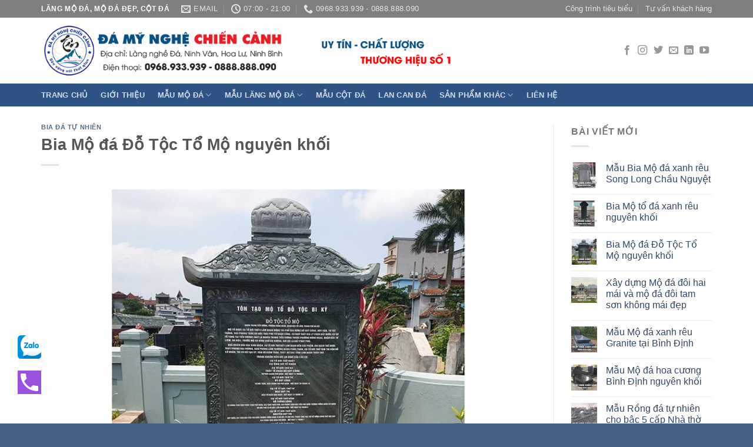

--- FILE ---
content_type: text/html; charset=UTF-8
request_url: https://dachiencanh.com/bia-mo-da-do-toc-to-mo-nguyen-khoi/
body_size: 19599
content:
<!DOCTYPE html>
<!--[if IE 9 ]> <html lang="vi" class="ie9 loading-site no-js"> <![endif]-->
<!--[if IE 8 ]> <html lang="vi" class="ie8 loading-site no-js"> <![endif]-->
<!--[if (gte IE 9)|!(IE)]><!--><html lang="vi" class="loading-site no-js"> <!--<![endif]-->
<head>
	<meta charset="UTF-8" />
	<link rel="profile" href="http://gmpg.org/xfn/11" />
	<link rel="pingback" href="https://dachiencanh.com/xmlrpc.php" />
	<meta name="google-site-verification" content="NZM_3iGvP1HxlA5t9OhlvinTKhpR2VQNIvU93NByO0g" />
	<script>(function(html){html.className = html.className.replace(/\bno-js\b/,'js')})(document.documentElement);</script>
<title>Bia Mộ đá Đỗ Tộc Tổ Mộ nguyên khối - Đá Mỹ Nghệ Chiến Cảnh, Mẫu Lăng Mộ đá, Mộ đá, Cột đá</title>
<meta name='robots' content='max-image-preview:large' />
<meta name="viewport" content="width=device-width, initial-scale=1, maximum-scale=1" />

<meta name="robots" content="max-snippet:-1, max-image-preview:large, max-video-preview:-1"/>
<link rel="canonical" href="https://dachiencanh.com/bia-mo-da-do-toc-to-mo-nguyen-khoi/" />
<meta property="og:locale" content="vi_VN" />
<meta property="og:type" content="article" />
<meta property="og:title" content="Bia Mộ đá Đỗ Tộc Tổ Mộ nguyên khối - Đá Mỹ Nghệ Chiến Cảnh, Mẫu Lăng Mộ đá, Mộ đá, Cột đá" />
<meta property="og:description" content="Đ&Aacute; MỸ NGHỆ CHIẾN CẢNH giới thiệu sản phẩm Bia Mộ đá Đỗ Tộc Tổ Mộ nguyên khối do c&aacute;c Nghệ nh&acirc;n v&agrave; thợ đ&aacute; Chiến Cảnh đi&ecirc;u khắc, hoa văn sắc n&eacute;t, tinh tế, t&acirc;m linh, mang sự cổ k&iacute;nh v&agrave; bền vững. Bia đ&aacute; tự nhi&ecirc;n, nguy&ecirc;n khối thường được sử dụng tại [...]" />
<meta property="og:url" content="https://dachiencanh.com/bia-mo-da-do-toc-to-mo-nguyen-khoi/" />
<meta property="og:site_name" content="Đá Mỹ Nghệ Chiến Cảnh, Mẫu Lăng Mộ đá, Mộ đá, Cột đá" />
<meta property="article:publisher" content="https://www.facebook.com/KoffmannTamDiep/" />
<meta property="article:tag" content="bia da" />
<meta property="article:tag" content="bia da khoi" />
<meta property="article:tag" content="bia da tu nhien" />
<meta property="article:tag" content="bia mo" />
<meta property="article:tag" content="bia mo to" />
<meta property="article:tag" content="bia mo to bang da" />
<meta property="article:tag" content="bia mo to dep" />
<meta property="article:tag" content="khac bia mo" />
<meta property="article:tag" content="mau bia mo" />
<meta property="article:tag" content="mau bia mo to" />
<meta property="article:section" content="Bia đá tự nhiên" />
<meta property="article:published_time" content="2023-02-17T05:35:08+00:00" />
<meta property="og:image" content="https://dachiencanh.com/wp-content/uploads/2023/02/Bia-Mo-da-Do-Toc-To-Mo-nguyen-khoi.jpg" />
<meta property="og:image:secure_url" content="https://dachiencanh.com/wp-content/uploads/2023/02/Bia-Mo-da-Do-Toc-To-Mo-nguyen-khoi.jpg" />
<meta name="twitter:card" content="summary_large_image" />
<meta name="twitter:description" content="Đ&Aacute; MỸ NGHỆ CHIẾN CẢNH giới thiệu sản phẩm Bia Mộ đá Đỗ Tộc Tổ Mộ nguyên khối do c&aacute;c Nghệ nh&acirc;n v&agrave; thợ đ&aacute; Chiến Cảnh đi&ecirc;u khắc, hoa văn sắc n&eacute;t, tinh tế, t&acirc;m linh, mang sự cổ k&iacute;nh v&agrave; bền vững. Bia đ&aacute; tự nhi&ecirc;n, nguy&ecirc;n khối thường được sử dụng tại [...]" />
<meta name="twitter:title" content="Bia Mộ đá Đỗ Tộc Tổ Mộ nguyên khối - Đá Mỹ Nghệ Chiến Cảnh, Mẫu Lăng Mộ đá, Mộ đá, Cột đá" />
<meta name="twitter:image" content="https://dachiencanh.com/wp-content/uploads/2023/02/Bia-Mo-da-Do-Toc-To-Mo-nguyen-khoi.jpg" />
<script type='application/ld+json' class='yoast-schema-graph yoast-schema-graph--main'>{"@context":"https://schema.org","@graph":[{"@type":"Organization","@id":"https://dachiencanh.com/#organization","name":"\u0110\u00e1 M\u1ef9 Ngh\u1ec7 Chi\u1ebfn C\u1ea3nh, M\u1eabu L\u0103ng M\u1ed9 \u0111\u00e1, M\u1eabu M\u1ed9 \u0111\u00e1 \u0111\u1eb9p","url":"https://dachiencanh.com/","sameAs":["https://www.facebook.com/KoffmannTamDiep/"],"logo":{"@type":"ImageObject","@id":"https://dachiencanh.com/#logo","url":"https://dachiencanh.com/wp-content/uploads/2022/06/banner-youtube-subcribe.jpg","width":800,"height":450,"caption":"\u0110\u00e1 M\u1ef9 Ngh\u1ec7 Chi\u1ebfn C\u1ea3nh, M\u1eabu L\u0103ng M\u1ed9 \u0111\u00e1, M\u1eabu M\u1ed9 \u0111\u00e1 \u0111\u1eb9p"},"image":{"@id":"https://dachiencanh.com/#logo"}},{"@type":"WebSite","@id":"https://dachiencanh.com/#website","url":"https://dachiencanh.com/","name":"\u0110\u00e1 M\u1ef9 Ngh\u1ec7 Chi\u1ebfn C\u1ea3nh, M\u1eabu L\u0103ng M\u1ed9 \u0111\u00e1, M\u1ed9 \u0111\u00e1, C\u1ed9t \u0111\u00e1","publisher":{"@id":"https://dachiencanh.com/#organization"},"potentialAction":{"@type":"SearchAction","target":"https://dachiencanh.com/?s={search_term_string}","query-input":"required name=search_term_string"}},{"@type":"ImageObject","@id":"https://dachiencanh.com/bia-mo-da-do-toc-to-mo-nguyen-khoi/#primaryimage","url":"https://dachiencanh.com/wp-content/uploads/2023/02/Bia-Mo-da-Do-Toc-To-Mo-nguyen-khoi.jpg","width":800,"height":600},{"@type":"WebPage","@id":"https://dachiencanh.com/bia-mo-da-do-toc-to-mo-nguyen-khoi/#webpage","url":"https://dachiencanh.com/bia-mo-da-do-toc-to-mo-nguyen-khoi/","inLanguage":"vi","name":"Bia M\u1ed9 \u0111\u00e1 \u0110\u1ed7 T\u1ed9c T\u1ed5 M\u1ed9 nguy\u00ean kh\u1ed1i - \u0110\u00e1 M\u1ef9 Ngh\u1ec7 Chi\u1ebfn C\u1ea3nh, M\u1eabu L\u0103ng M\u1ed9 \u0111\u00e1, M\u1ed9 \u0111\u00e1, C\u1ed9t \u0111\u00e1","isPartOf":{"@id":"https://dachiencanh.com/#website"},"primaryImageOfPage":{"@id":"https://dachiencanh.com/bia-mo-da-do-toc-to-mo-nguyen-khoi/#primaryimage"},"datePublished":"2023-02-17T05:35:08+00:00","dateModified":"2023-02-17T05:35:08+00:00"},{"@type":"Article","@id":"https://dachiencanh.com/bia-mo-da-do-toc-to-mo-nguyen-khoi/#article","isPartOf":{"@id":"https://dachiencanh.com/bia-mo-da-do-toc-to-mo-nguyen-khoi/#webpage"},"author":{"@id":"https://dachiencanh.com/#/schema/person/f58ed3415f06356a86349cbe1c5ef41a"},"headline":"Bia M\u1ed9 \u0111\u00e1 \u0110\u1ed7 T\u1ed9c T\u1ed5 M\u1ed9 nguy\u00ean kh\u1ed1i","datePublished":"2023-02-17T05:35:08+00:00","dateModified":"2023-02-17T05:35:08+00:00","commentCount":0,"mainEntityOfPage":{"@id":"https://dachiencanh.com/bia-mo-da-do-toc-to-mo-nguyen-khoi/#webpage"},"publisher":{"@id":"https://dachiencanh.com/#organization"},"image":{"@id":"https://dachiencanh.com/bia-mo-da-do-toc-to-mo-nguyen-khoi/#primaryimage"},"keywords":"bia da,bia da khoi,bia da tu nhien,bia mo,bia mo to,bia mo to bang da,bia mo to dep,khac bia mo,mau bia mo,mau bia mo to","articleSection":"Bia \u0111\u00e1 t\u1ef1 nhi\u00ean"},{"@type":["Person"],"@id":"https://dachiencanh.com/#/schema/person/f58ed3415f06356a86349cbe1c5ef41a","name":"Stone Chi\u1ebfn C\u1ea3nh","image":{"@type":"ImageObject","@id":"https://dachiencanh.com/#authorlogo","url":"https://secure.gravatar.com/avatar/91d9d18361e25c361c6ffad94d153941?s=96&d=mm&r=g","caption":"Stone Chi\u1ebfn C\u1ea3nh"},"sameAs":[]}]}</script>
<!-- / Yoast SEO Premium plugin. -->

<link rel='dns-prefetch' href='//fonts.googleapis.com' />
<link rel='dns-prefetch' href='//s.w.org' />
<link rel="alternate" type="application/rss+xml" title="Dòng thông tin Đá Mỹ Nghệ Chiến Cảnh, Mẫu Lăng Mộ đá, Mộ đá, Cột đá &raquo;" href="https://dachiencanh.com/feed/" />
<link rel="alternate" type="application/rss+xml" title="Dòng phản hồi Đá Mỹ Nghệ Chiến Cảnh, Mẫu Lăng Mộ đá, Mộ đá, Cột đá &raquo;" href="https://dachiencanh.com/comments/feed/" />
<link rel="alternate" type="application/rss+xml" title="Đá Mỹ Nghệ Chiến Cảnh, Mẫu Lăng Mộ đá, Mộ đá, Cột đá &raquo; Bia Mộ đá Đỗ Tộc Tổ Mộ nguyên khối Dòng phản hồi" href="https://dachiencanh.com/bia-mo-da-do-toc-to-mo-nguyen-khoi/feed/" />
<script type="text/javascript">
window._wpemojiSettings = {"baseUrl":"https:\/\/s.w.org\/images\/core\/emoji\/14.0.0\/72x72\/","ext":".png","svgUrl":"https:\/\/s.w.org\/images\/core\/emoji\/14.0.0\/svg\/","svgExt":".svg","source":{"concatemoji":"https:\/\/dachiencanh.com\/wp-includes\/js\/wp-emoji-release.min.js?ver=6.0.11"}};
/*! This file is auto-generated */
!function(e,a,t){var n,r,o,i=a.createElement("canvas"),p=i.getContext&&i.getContext("2d");function s(e,t){var a=String.fromCharCode,e=(p.clearRect(0,0,i.width,i.height),p.fillText(a.apply(this,e),0,0),i.toDataURL());return p.clearRect(0,0,i.width,i.height),p.fillText(a.apply(this,t),0,0),e===i.toDataURL()}function c(e){var t=a.createElement("script");t.src=e,t.defer=t.type="text/javascript",a.getElementsByTagName("head")[0].appendChild(t)}for(o=Array("flag","emoji"),t.supports={everything:!0,everythingExceptFlag:!0},r=0;r<o.length;r++)t.supports[o[r]]=function(e){if(!p||!p.fillText)return!1;switch(p.textBaseline="top",p.font="600 32px Arial",e){case"flag":return s([127987,65039,8205,9895,65039],[127987,65039,8203,9895,65039])?!1:!s([55356,56826,55356,56819],[55356,56826,8203,55356,56819])&&!s([55356,57332,56128,56423,56128,56418,56128,56421,56128,56430,56128,56423,56128,56447],[55356,57332,8203,56128,56423,8203,56128,56418,8203,56128,56421,8203,56128,56430,8203,56128,56423,8203,56128,56447]);case"emoji":return!s([129777,127995,8205,129778,127999],[129777,127995,8203,129778,127999])}return!1}(o[r]),t.supports.everything=t.supports.everything&&t.supports[o[r]],"flag"!==o[r]&&(t.supports.everythingExceptFlag=t.supports.everythingExceptFlag&&t.supports[o[r]]);t.supports.everythingExceptFlag=t.supports.everythingExceptFlag&&!t.supports.flag,t.DOMReady=!1,t.readyCallback=function(){t.DOMReady=!0},t.supports.everything||(n=function(){t.readyCallback()},a.addEventListener?(a.addEventListener("DOMContentLoaded",n,!1),e.addEventListener("load",n,!1)):(e.attachEvent("onload",n),a.attachEvent("onreadystatechange",function(){"complete"===a.readyState&&t.readyCallback()})),(e=t.source||{}).concatemoji?c(e.concatemoji):e.wpemoji&&e.twemoji&&(c(e.twemoji),c(e.wpemoji)))}(window,document,window._wpemojiSettings);
</script>
<style type="text/css">
img.wp-smiley,
img.emoji {
	display: inline !important;
	border: none !important;
	box-shadow: none !important;
	height: 1em !important;
	width: 1em !important;
	margin: 0 0.07em !important;
	vertical-align: -0.1em !important;
	background: none !important;
	padding: 0 !important;
}
</style>
	<link rel='stylesheet' id='wp-block-library-css'  href='https://dachiencanh.com/wp-includes/css/dist/block-library/style.min.css?ver=6.0.11' type='text/css' media='all' />
<link rel='stylesheet' id='wp-call-btn-guten-blocks-style-css'  href='https://dachiencanh.com/wp-content/plugins/wp-call-button/assets/block/build/index.css?ver=a1dbfd3fcfcfb0740ca8c4771bbdc4c3' type='text/css' media='all' />
<style id='global-styles-inline-css' type='text/css'>
body{--wp--preset--color--black: #000000;--wp--preset--color--cyan-bluish-gray: #abb8c3;--wp--preset--color--white: #ffffff;--wp--preset--color--pale-pink: #f78da7;--wp--preset--color--vivid-red: #cf2e2e;--wp--preset--color--luminous-vivid-orange: #ff6900;--wp--preset--color--luminous-vivid-amber: #fcb900;--wp--preset--color--light-green-cyan: #7bdcb5;--wp--preset--color--vivid-green-cyan: #00d084;--wp--preset--color--pale-cyan-blue: #8ed1fc;--wp--preset--color--vivid-cyan-blue: #0693e3;--wp--preset--color--vivid-purple: #9b51e0;--wp--preset--gradient--vivid-cyan-blue-to-vivid-purple: linear-gradient(135deg,rgba(6,147,227,1) 0%,rgb(155,81,224) 100%);--wp--preset--gradient--light-green-cyan-to-vivid-green-cyan: linear-gradient(135deg,rgb(122,220,180) 0%,rgb(0,208,130) 100%);--wp--preset--gradient--luminous-vivid-amber-to-luminous-vivid-orange: linear-gradient(135deg,rgba(252,185,0,1) 0%,rgba(255,105,0,1) 100%);--wp--preset--gradient--luminous-vivid-orange-to-vivid-red: linear-gradient(135deg,rgba(255,105,0,1) 0%,rgb(207,46,46) 100%);--wp--preset--gradient--very-light-gray-to-cyan-bluish-gray: linear-gradient(135deg,rgb(238,238,238) 0%,rgb(169,184,195) 100%);--wp--preset--gradient--cool-to-warm-spectrum: linear-gradient(135deg,rgb(74,234,220) 0%,rgb(151,120,209) 20%,rgb(207,42,186) 40%,rgb(238,44,130) 60%,rgb(251,105,98) 80%,rgb(254,248,76) 100%);--wp--preset--gradient--blush-light-purple: linear-gradient(135deg,rgb(255,206,236) 0%,rgb(152,150,240) 100%);--wp--preset--gradient--blush-bordeaux: linear-gradient(135deg,rgb(254,205,165) 0%,rgb(254,45,45) 50%,rgb(107,0,62) 100%);--wp--preset--gradient--luminous-dusk: linear-gradient(135deg,rgb(255,203,112) 0%,rgb(199,81,192) 50%,rgb(65,88,208) 100%);--wp--preset--gradient--pale-ocean: linear-gradient(135deg,rgb(255,245,203) 0%,rgb(182,227,212) 50%,rgb(51,167,181) 100%);--wp--preset--gradient--electric-grass: linear-gradient(135deg,rgb(202,248,128) 0%,rgb(113,206,126) 100%);--wp--preset--gradient--midnight: linear-gradient(135deg,rgb(2,3,129) 0%,rgb(40,116,252) 100%);--wp--preset--duotone--dark-grayscale: url('#wp-duotone-dark-grayscale');--wp--preset--duotone--grayscale: url('#wp-duotone-grayscale');--wp--preset--duotone--purple-yellow: url('#wp-duotone-purple-yellow');--wp--preset--duotone--blue-red: url('#wp-duotone-blue-red');--wp--preset--duotone--midnight: url('#wp-duotone-midnight');--wp--preset--duotone--magenta-yellow: url('#wp-duotone-magenta-yellow');--wp--preset--duotone--purple-green: url('#wp-duotone-purple-green');--wp--preset--duotone--blue-orange: url('#wp-duotone-blue-orange');--wp--preset--font-size--small: 13px;--wp--preset--font-size--medium: 20px;--wp--preset--font-size--large: 36px;--wp--preset--font-size--x-large: 42px;}.has-black-color{color: var(--wp--preset--color--black) !important;}.has-cyan-bluish-gray-color{color: var(--wp--preset--color--cyan-bluish-gray) !important;}.has-white-color{color: var(--wp--preset--color--white) !important;}.has-pale-pink-color{color: var(--wp--preset--color--pale-pink) !important;}.has-vivid-red-color{color: var(--wp--preset--color--vivid-red) !important;}.has-luminous-vivid-orange-color{color: var(--wp--preset--color--luminous-vivid-orange) !important;}.has-luminous-vivid-amber-color{color: var(--wp--preset--color--luminous-vivid-amber) !important;}.has-light-green-cyan-color{color: var(--wp--preset--color--light-green-cyan) !important;}.has-vivid-green-cyan-color{color: var(--wp--preset--color--vivid-green-cyan) !important;}.has-pale-cyan-blue-color{color: var(--wp--preset--color--pale-cyan-blue) !important;}.has-vivid-cyan-blue-color{color: var(--wp--preset--color--vivid-cyan-blue) !important;}.has-vivid-purple-color{color: var(--wp--preset--color--vivid-purple) !important;}.has-black-background-color{background-color: var(--wp--preset--color--black) !important;}.has-cyan-bluish-gray-background-color{background-color: var(--wp--preset--color--cyan-bluish-gray) !important;}.has-white-background-color{background-color: var(--wp--preset--color--white) !important;}.has-pale-pink-background-color{background-color: var(--wp--preset--color--pale-pink) !important;}.has-vivid-red-background-color{background-color: var(--wp--preset--color--vivid-red) !important;}.has-luminous-vivid-orange-background-color{background-color: var(--wp--preset--color--luminous-vivid-orange) !important;}.has-luminous-vivid-amber-background-color{background-color: var(--wp--preset--color--luminous-vivid-amber) !important;}.has-light-green-cyan-background-color{background-color: var(--wp--preset--color--light-green-cyan) !important;}.has-vivid-green-cyan-background-color{background-color: var(--wp--preset--color--vivid-green-cyan) !important;}.has-pale-cyan-blue-background-color{background-color: var(--wp--preset--color--pale-cyan-blue) !important;}.has-vivid-cyan-blue-background-color{background-color: var(--wp--preset--color--vivid-cyan-blue) !important;}.has-vivid-purple-background-color{background-color: var(--wp--preset--color--vivid-purple) !important;}.has-black-border-color{border-color: var(--wp--preset--color--black) !important;}.has-cyan-bluish-gray-border-color{border-color: var(--wp--preset--color--cyan-bluish-gray) !important;}.has-white-border-color{border-color: var(--wp--preset--color--white) !important;}.has-pale-pink-border-color{border-color: var(--wp--preset--color--pale-pink) !important;}.has-vivid-red-border-color{border-color: var(--wp--preset--color--vivid-red) !important;}.has-luminous-vivid-orange-border-color{border-color: var(--wp--preset--color--luminous-vivid-orange) !important;}.has-luminous-vivid-amber-border-color{border-color: var(--wp--preset--color--luminous-vivid-amber) !important;}.has-light-green-cyan-border-color{border-color: var(--wp--preset--color--light-green-cyan) !important;}.has-vivid-green-cyan-border-color{border-color: var(--wp--preset--color--vivid-green-cyan) !important;}.has-pale-cyan-blue-border-color{border-color: var(--wp--preset--color--pale-cyan-blue) !important;}.has-vivid-cyan-blue-border-color{border-color: var(--wp--preset--color--vivid-cyan-blue) !important;}.has-vivid-purple-border-color{border-color: var(--wp--preset--color--vivid-purple) !important;}.has-vivid-cyan-blue-to-vivid-purple-gradient-background{background: var(--wp--preset--gradient--vivid-cyan-blue-to-vivid-purple) !important;}.has-light-green-cyan-to-vivid-green-cyan-gradient-background{background: var(--wp--preset--gradient--light-green-cyan-to-vivid-green-cyan) !important;}.has-luminous-vivid-amber-to-luminous-vivid-orange-gradient-background{background: var(--wp--preset--gradient--luminous-vivid-amber-to-luminous-vivid-orange) !important;}.has-luminous-vivid-orange-to-vivid-red-gradient-background{background: var(--wp--preset--gradient--luminous-vivid-orange-to-vivid-red) !important;}.has-very-light-gray-to-cyan-bluish-gray-gradient-background{background: var(--wp--preset--gradient--very-light-gray-to-cyan-bluish-gray) !important;}.has-cool-to-warm-spectrum-gradient-background{background: var(--wp--preset--gradient--cool-to-warm-spectrum) !important;}.has-blush-light-purple-gradient-background{background: var(--wp--preset--gradient--blush-light-purple) !important;}.has-blush-bordeaux-gradient-background{background: var(--wp--preset--gradient--blush-bordeaux) !important;}.has-luminous-dusk-gradient-background{background: var(--wp--preset--gradient--luminous-dusk) !important;}.has-pale-ocean-gradient-background{background: var(--wp--preset--gradient--pale-ocean) !important;}.has-electric-grass-gradient-background{background: var(--wp--preset--gradient--electric-grass) !important;}.has-midnight-gradient-background{background: var(--wp--preset--gradient--midnight) !important;}.has-small-font-size{font-size: var(--wp--preset--font-size--small) !important;}.has-medium-font-size{font-size: var(--wp--preset--font-size--medium) !important;}.has-large-font-size{font-size: var(--wp--preset--font-size--large) !important;}.has-x-large-font-size{font-size: var(--wp--preset--font-size--x-large) !important;}
</style>
<link rel='stylesheet' id='contact-form-7-css'  href='https://dachiencanh.com/wp-content/plugins/contact-form-7/includes/css/styles.css?ver=5.6' type='text/css' media='all' />
<link rel='stylesheet' id='flatsome-icons-css'  href='https://dachiencanh.com/wp-content/themes/flatsome/assets/css/fl-icons.css?ver=3.3' type='text/css' media='all' />
<link rel='stylesheet' id='jquery-lazyloadxt-spinner-css-css'  href='//dachiencanh.com/wp-content/plugins/a3-lazy-load/assets/css/jquery.lazyloadxt.spinner.css?ver=6.0.11' type='text/css' media='all' />
<link rel='stylesheet' id='flatsome-main-css'  href='https://dachiencanh.com/wp-content/themes/flatsome/assets/css/flatsome.css?ver=3.10.4' type='text/css' media='all' />
<link rel='stylesheet' id='flatsome-style-css'  href='https://dachiencanh.com/wp-content/themes/flatsome-child/style.css?ver=3.0' type='text/css' media='all' />
<link rel='stylesheet' id='flatsome-googlefonts-css'  href='//fonts.googleapis.com/css?family=Georgia%2CTimes%2C&quot;Times_New_Roman&quot;,serif:regular,700,regular,700,regular&#038;display=swap&#038;ver=3.9' type='text/css' media='all' />
<script type='text/javascript' src='https://dachiencanh.com/wp-includes/js/jquery/jquery.min.js?ver=3.6.0' id='jquery-core-js'></script>
<script type='text/javascript' src='https://dachiencanh.com/wp-includes/js/jquery/jquery-migrate.min.js?ver=3.3.2' id='jquery-migrate-js'></script>
<link rel="https://api.w.org/" href="https://dachiencanh.com/wp-json/" /><link rel="alternate" type="application/json" href="https://dachiencanh.com/wp-json/wp/v2/posts/8562" /><link rel="EditURI" type="application/rsd+xml" title="RSD" href="https://dachiencanh.com/xmlrpc.php?rsd" />
<link rel="wlwmanifest" type="application/wlwmanifest+xml" href="https://dachiencanh.com/wp-includes/wlwmanifest.xml" /> 
<meta name="generator" content="WordPress 6.0.11" />
<link rel='shortlink' href='https://dachiencanh.com/?p=8562' />
<link rel="alternate" type="application/json+oembed" href="https://dachiencanh.com/wp-json/oembed/1.0/embed?url=https%3A%2F%2Fdachiencanh.com%2Fbia-mo-da-do-toc-to-mo-nguyen-khoi%2F" />
<link rel="alternate" type="text/xml+oembed" href="https://dachiencanh.com/wp-json/oembed/1.0/embed?url=https%3A%2F%2Fdachiencanh.com%2Fbia-mo-da-do-toc-to-mo-nguyen-khoi%2F&#038;format=xml" />
<!-- This website uses the WP Call Button plugin to generate more leads. --><style type="text/css">.wp-call-button{display: block; position: fixed; text-decoration: none; z-index: 9999999999;width: 60px; height: 60px; border-radius: 50%;/*transform: scale(0.8);*/  left: 20px;  bottom: 20px; background: url( [data-uri] ) center/30px 30px no-repeat #9b51e0 !important;}</style><style>.bg{opacity: 0; transition: opacity 1s; -webkit-transition: opacity 1s;} .bg-loaded{opacity: 1;}</style><!--[if IE]><link rel="stylesheet" type="text/css" href="https://dachiencanh.com/wp-content/themes/flatsome/assets/css/ie-fallback.css"><script src="//cdnjs.cloudflare.com/ajax/libs/html5shiv/3.6.1/html5shiv.js"></script><script>var head = document.getElementsByTagName('head')[0],style = document.createElement('style');style.type = 'text/css';style.styleSheet.cssText = ':before,:after{content:none !important';head.appendChild(style);setTimeout(function(){head.removeChild(style);}, 0);</script><script src="https://dachiencanh.com/wp-content/themes/flatsome/assets/libs/ie-flexibility.js"></script><![endif]--><link rel="icon" href="https://dachiencanh.com/wp-content/uploads/2022/07/cropped-Logo-02-32x32.png" sizes="32x32" />
<link rel="icon" href="https://dachiencanh.com/wp-content/uploads/2022/07/cropped-Logo-02-192x192.png" sizes="192x192" />
<link rel="apple-touch-icon" href="https://dachiencanh.com/wp-content/uploads/2022/07/cropped-Logo-02-180x180.png" />
<meta name="msapplication-TileImage" content="https://dachiencanh.com/wp-content/uploads/2022/07/cropped-Logo-02-270x270.png" />
<style id="custom-css" type="text/css">:root {--primary-color: #446084;}.full-width .ubermenu-nav, .container, .row{max-width: 1170px}.row.row-collapse{max-width: 1140px}.row.row-small{max-width: 1162.5px}.row.row-large{max-width: 1200px}.header-main{height: 112px}#logo img{max-height: 112px}#logo{width:700px;}.header-bottom{min-height: 38px}.header-top{min-height: 30px}.has-transparent + .page-title:first-of-type,.has-transparent + #main > .page-title,.has-transparent + #main > div > .page-title,.has-transparent + #main .page-header-wrapper:first-of-type .page-title{padding-top: 192px;}.header.show-on-scroll,.stuck .header-main{height:70px!important}.stuck #logo img{max-height: 70px!important}.header-bottom {background-color: #2d5384}.header-main .nav > li > a{line-height: 16px }.stuck .header-main .nav > li > a{line-height: 50px }.header-bottom-nav > li > a{line-height: 16px }@media (max-width: 549px) {.header-main{height: 70px}#logo img{max-height: 70px}}.header-top{background-color:#7f7f7f!important;}body{font-family:"Georgia,Times,&quot;Times New Roman&quot;,serif", sans-serif}body{font-weight: 0}.nav > li > a {font-family:"Georgia,Times,&quot;Times New Roman&quot;,serif", sans-serif;}.nav > li > a {font-weight: 700;}h1,h2,h3,h4,h5,h6,.heading-font, .off-canvas-center .nav-sidebar.nav-vertical > li > a{font-family: "Georgia,Times,&quot;Times New Roman&quot;,serif", sans-serif;}h1,h2,h3,h4,h5,h6,.heading-font,.banner h1,.banner h2{font-weight: 700;}.alt-font{font-family: "Georgia,Times,&quot;Times New Roman&quot;,serif", sans-serif;}.alt-font{font-weight: 0!important;}.footer-1{background-color: #003984}.footer-2{background-color: #004a6b}.absolute-footer, html{background-color: #446084}/* Custom CSS */.image-cover {padding-top: 75%!important;}.wp-call-button {width: 40px;height: 40px;border-radius: 0!important; left: 30px;bottom: 50px;}.taxonomy-description ul, .taxonomy-description ol {margin-left: 30px; }.label-new.menu-item > a:after{content:"New";}.label-hot.menu-item > a:after{content:"Hot";}.label-sale.menu-item > a:after{content:"Sale";}.label-popular.menu-item > a:after{content:"Popular";}</style></head>

<body class="post-template-default single single-post postid-8562 single-format-standard lightbox nav-dropdown-has-arrow">

<svg xmlns="http://www.w3.org/2000/svg" viewBox="0 0 0 0" width="0" height="0" focusable="false" role="none" style="visibility: hidden; position: absolute; left: -9999px; overflow: hidden;" ><defs><filter id="wp-duotone-dark-grayscale"><feColorMatrix color-interpolation-filters="sRGB" type="matrix" values=" .299 .587 .114 0 0 .299 .587 .114 0 0 .299 .587 .114 0 0 .299 .587 .114 0 0 " /><feComponentTransfer color-interpolation-filters="sRGB" ><feFuncR type="table" tableValues="0 0.49803921568627" /><feFuncG type="table" tableValues="0 0.49803921568627" /><feFuncB type="table" tableValues="0 0.49803921568627" /><feFuncA type="table" tableValues="1 1" /></feComponentTransfer><feComposite in2="SourceGraphic" operator="in" /></filter></defs></svg><svg xmlns="http://www.w3.org/2000/svg" viewBox="0 0 0 0" width="0" height="0" focusable="false" role="none" style="visibility: hidden; position: absolute; left: -9999px; overflow: hidden;" ><defs><filter id="wp-duotone-grayscale"><feColorMatrix color-interpolation-filters="sRGB" type="matrix" values=" .299 .587 .114 0 0 .299 .587 .114 0 0 .299 .587 .114 0 0 .299 .587 .114 0 0 " /><feComponentTransfer color-interpolation-filters="sRGB" ><feFuncR type="table" tableValues="0 1" /><feFuncG type="table" tableValues="0 1" /><feFuncB type="table" tableValues="0 1" /><feFuncA type="table" tableValues="1 1" /></feComponentTransfer><feComposite in2="SourceGraphic" operator="in" /></filter></defs></svg><svg xmlns="http://www.w3.org/2000/svg" viewBox="0 0 0 0" width="0" height="0" focusable="false" role="none" style="visibility: hidden; position: absolute; left: -9999px; overflow: hidden;" ><defs><filter id="wp-duotone-purple-yellow"><feColorMatrix color-interpolation-filters="sRGB" type="matrix" values=" .299 .587 .114 0 0 .299 .587 .114 0 0 .299 .587 .114 0 0 .299 .587 .114 0 0 " /><feComponentTransfer color-interpolation-filters="sRGB" ><feFuncR type="table" tableValues="0.54901960784314 0.98823529411765" /><feFuncG type="table" tableValues="0 1" /><feFuncB type="table" tableValues="0.71764705882353 0.25490196078431" /><feFuncA type="table" tableValues="1 1" /></feComponentTransfer><feComposite in2="SourceGraphic" operator="in" /></filter></defs></svg><svg xmlns="http://www.w3.org/2000/svg" viewBox="0 0 0 0" width="0" height="0" focusable="false" role="none" style="visibility: hidden; position: absolute; left: -9999px; overflow: hidden;" ><defs><filter id="wp-duotone-blue-red"><feColorMatrix color-interpolation-filters="sRGB" type="matrix" values=" .299 .587 .114 0 0 .299 .587 .114 0 0 .299 .587 .114 0 0 .299 .587 .114 0 0 " /><feComponentTransfer color-interpolation-filters="sRGB" ><feFuncR type="table" tableValues="0 1" /><feFuncG type="table" tableValues="0 0.27843137254902" /><feFuncB type="table" tableValues="0.5921568627451 0.27843137254902" /><feFuncA type="table" tableValues="1 1" /></feComponentTransfer><feComposite in2="SourceGraphic" operator="in" /></filter></defs></svg><svg xmlns="http://www.w3.org/2000/svg" viewBox="0 0 0 0" width="0" height="0" focusable="false" role="none" style="visibility: hidden; position: absolute; left: -9999px; overflow: hidden;" ><defs><filter id="wp-duotone-midnight"><feColorMatrix color-interpolation-filters="sRGB" type="matrix" values=" .299 .587 .114 0 0 .299 .587 .114 0 0 .299 .587 .114 0 0 .299 .587 .114 0 0 " /><feComponentTransfer color-interpolation-filters="sRGB" ><feFuncR type="table" tableValues="0 0" /><feFuncG type="table" tableValues="0 0.64705882352941" /><feFuncB type="table" tableValues="0 1" /><feFuncA type="table" tableValues="1 1" /></feComponentTransfer><feComposite in2="SourceGraphic" operator="in" /></filter></defs></svg><svg xmlns="http://www.w3.org/2000/svg" viewBox="0 0 0 0" width="0" height="0" focusable="false" role="none" style="visibility: hidden; position: absolute; left: -9999px; overflow: hidden;" ><defs><filter id="wp-duotone-magenta-yellow"><feColorMatrix color-interpolation-filters="sRGB" type="matrix" values=" .299 .587 .114 0 0 .299 .587 .114 0 0 .299 .587 .114 0 0 .299 .587 .114 0 0 " /><feComponentTransfer color-interpolation-filters="sRGB" ><feFuncR type="table" tableValues="0.78039215686275 1" /><feFuncG type="table" tableValues="0 0.94901960784314" /><feFuncB type="table" tableValues="0.35294117647059 0.47058823529412" /><feFuncA type="table" tableValues="1 1" /></feComponentTransfer><feComposite in2="SourceGraphic" operator="in" /></filter></defs></svg><svg xmlns="http://www.w3.org/2000/svg" viewBox="0 0 0 0" width="0" height="0" focusable="false" role="none" style="visibility: hidden; position: absolute; left: -9999px; overflow: hidden;" ><defs><filter id="wp-duotone-purple-green"><feColorMatrix color-interpolation-filters="sRGB" type="matrix" values=" .299 .587 .114 0 0 .299 .587 .114 0 0 .299 .587 .114 0 0 .299 .587 .114 0 0 " /><feComponentTransfer color-interpolation-filters="sRGB" ><feFuncR type="table" tableValues="0.65098039215686 0.40392156862745" /><feFuncG type="table" tableValues="0 1" /><feFuncB type="table" tableValues="0.44705882352941 0.4" /><feFuncA type="table" tableValues="1 1" /></feComponentTransfer><feComposite in2="SourceGraphic" operator="in" /></filter></defs></svg><svg xmlns="http://www.w3.org/2000/svg" viewBox="0 0 0 0" width="0" height="0" focusable="false" role="none" style="visibility: hidden; position: absolute; left: -9999px; overflow: hidden;" ><defs><filter id="wp-duotone-blue-orange"><feColorMatrix color-interpolation-filters="sRGB" type="matrix" values=" .299 .587 .114 0 0 .299 .587 .114 0 0 .299 .587 .114 0 0 .299 .587 .114 0 0 " /><feComponentTransfer color-interpolation-filters="sRGB" ><feFuncR type="table" tableValues="0.098039215686275 1" /><feFuncG type="table" tableValues="0 0.66274509803922" /><feFuncB type="table" tableValues="0.84705882352941 0.41960784313725" /><feFuncA type="table" tableValues="1 1" /></feComponentTransfer><feComposite in2="SourceGraphic" operator="in" /></filter></defs></svg>
<a class="skip-link screen-reader-text" href="#main">Skip to content</a>

<div id="wrapper">

	
	<header id="header" class="header has-sticky sticky-jump">
		<div class="header-wrapper">
			<div id="top-bar" class="header-top hide-for-sticky nav-dark">
    <div class="flex-row container">
      <div class="flex-col hide-for-medium flex-left">
          <ul class="nav nav-left medium-nav-center nav-small  nav-divided">
              <li class="html custom html_topbar_left"><strong class="uppercase">Lăng Mộ đá, Mộ đá đẹp, Cột đá</strong></li><li class="header-contact-wrapper">
		<ul id="header-contact" class="nav nav-divided nav-uppercase header-contact">
		
						<li class="">
			  <a href="mailto:vuvancanh26121985@gmail.com" class="tooltip" title="vuvancanh26121985@gmail.com">
				  <i class="icon-envelop" style="font-size:16px;"></i>			       <span>
			       	Email			       </span>
			  </a>
			</li>
					
						<li class="">
			  <a class="tooltip" title="07:00 - 21:00 ">
			  	   <i class="icon-clock" style="font-size:16px;"></i>			        <span>07:00 - 21:00</span>
			  </a>
			 </li>
			
						<li class="">
			  <a href="tel:0968.933.939 - 0888.888.090" class="tooltip" title="0968.933.939 - 0888.888.090">
			     <i class="icon-phone" style="font-size:16px;"></i>			      <span>0968.933.939 - 0888.888.090</span>
			  </a>
			</li>
				</ul>
</li>          </ul>
      </div><!-- flex-col left -->

      <div class="flex-col hide-for-medium flex-center">
          <ul class="nav nav-center nav-small  nav-divided">
                        </ul>
      </div><!-- center -->

      <div class="flex-col hide-for-medium flex-right">
         <ul class="nav top-bar-nav nav-right nav-small  nav-divided">
              <li id="menu-item-863" class="menu-item menu-item-type-taxonomy menu-item-object-category  menu-item-863"><a href="https://dachiencanh.com/cong-trinh-tieu-bieu/" class="nav-top-link">Công trình tiêu biểu</a></li>
<li id="menu-item-1537" class="menu-item menu-item-type-taxonomy menu-item-object-category  menu-item-1537"><a href="https://dachiencanh.com/tu-van-khach-hang/" class="nav-top-link">Tư vấn khách hàng</a></li>
          </ul>
      </div><!-- .flex-col right -->

            <div class="flex-col show-for-medium flex-grow">
          <ul class="nav nav-center nav-small mobile-nav  nav-divided">
              <li class="html custom html_topbar_left"><strong class="uppercase">Lăng Mộ đá, Mộ đá đẹp, Cột đá</strong></li>          </ul>
      </div>
      
    </div><!-- .flex-row -->
</div><!-- #header-top -->
<div id="masthead" class="header-main hide-for-sticky">
      <div class="header-inner flex-row container logo-left medium-logo-center" role="navigation">

          <!-- Logo -->
          <div id="logo" class="flex-col logo">
            <!-- Header logo -->
<a href="https://dachiencanh.com/" title="Đá Mỹ Nghệ Chiến Cảnh, Mẫu Lăng Mộ đá, Mộ đá, Cột đá" rel="home">
    <img width="700" height="112" src="https://dachiencanh.com/wp-content/uploads/2022/07/Logo11-01-828.png" class="header_logo header-logo" alt="Đá Mỹ Nghệ Chiến Cảnh, Mẫu Lăng Mộ đá, Mộ đá, Cột đá"/><img  width="700" height="112" src="https://dachiencanh.com/wp-content/uploads/2022/07/Logo11-01-828.png" class="header-logo-dark" alt="Đá Mỹ Nghệ Chiến Cảnh, Mẫu Lăng Mộ đá, Mộ đá, Cột đá"/></a>
          </div>

          <!-- Mobile Left Elements -->
          <div class="flex-col show-for-medium flex-left">
            <ul class="mobile-nav nav nav-left ">
              <li class="nav-icon has-icon">
  		<a href="#" data-open="#main-menu" data-pos="left" data-bg="main-menu-overlay" data-color="" class="is-small" aria-label="Menu" aria-controls="main-menu" aria-expanded="false">
		
		  <i class="icon-menu" ></i>
		  		</a>
	</li>            </ul>
          </div>

          <!-- Left Elements -->
          <div class="flex-col hide-for-medium flex-left
            flex-grow">
            <ul class="header-nav header-nav-main nav nav-left  nav-uppercase" >
                          </ul>
          </div>

          <!-- Right Elements -->
          <div class="flex-col hide-for-medium flex-right">
            <ul class="header-nav header-nav-main nav nav-right  nav-uppercase">
              <li class="html header-social-icons ml-0">
	<div class="social-icons follow-icons" ><a href="#" target="_blank" data-label="Facebook"  rel="noopener noreferrer nofollow" class="icon plain facebook tooltip" title="Follow on Facebook"><i class="icon-facebook" ></i></a><a href="#" target="_blank" rel="noopener noreferrer nofollow" data-label="Instagram" class="icon plain  instagram tooltip" title="Follow on Instagram"><i class="icon-instagram" ></i></a><a href="#" target="_blank"  data-label="Twitter"  rel="noopener noreferrer nofollow" class="icon plain  twitter tooltip" title="Follow on Twitter"><i class="icon-twitter" ></i></a><a href="mailto:your@email" data-label="E-mail"  rel="nofollow" class="icon plain  email tooltip" title="Send us an email"><i class="icon-envelop" ></i></a><a href="#" target="_blank" rel="noopener noreferrer nofollow" data-label="LinkedIn" class="icon plain  linkedin tooltip" title="Follow on LinkedIn"><i class="icon-linkedin" ></i></a><a href="#" target="_blank" rel="noopener noreferrer nofollow" data-label="YouTube" class="icon plain  youtube tooltip" title="Follow on YouTube"><i class="icon-youtube" ></i></a></div></li>            </ul>
          </div>

          <!-- Mobile Right Elements -->
          <div class="flex-col show-for-medium flex-right">
            <ul class="mobile-nav nav nav-right ">
                          </ul>
          </div>

      </div><!-- .header-inner -->
     
            <!-- Header divider -->
      <div class="container"><div class="top-divider full-width"></div></div>
      </div><!-- .header-main --><div id="wide-nav" class="header-bottom wide-nav nav-dark hide-for-medium">
    <div class="flex-row container">

                        <div class="flex-col hide-for-medium flex-left">
                <ul class="nav header-nav header-bottom-nav nav-left  nav-spacing-large nav-uppercase">
                    <li id="menu-item-355" class="menu-item menu-item-type-post_type menu-item-object-page menu-item-home  menu-item-355"><a href="https://dachiencanh.com/" class="nav-top-link">Trang chủ</a></li>
<li id="menu-item-898" class="menu-item menu-item-type-post_type menu-item-object-page  menu-item-898"><a href="https://dachiencanh.com/gioi-thieu/" class="nav-top-link">Giới thiệu</a></li>
<li id="menu-item-864" class="menu-item menu-item-type-taxonomy menu-item-object-category menu-item-has-children  menu-item-864 has-dropdown"><a href="https://dachiencanh.com/mau-mo-da/" class="nav-top-link">Mẫu Mộ đá<i class="icon-angle-down" ></i></a>
<ul class='nav-dropdown nav-dropdown-default'>
	<li id="menu-item-865" class="menu-item menu-item-type-taxonomy menu-item-object-category  menu-item-865"><a href="https://dachiencanh.com/mau-mo-da/mo-da-don/">Mộ đá đơn</a></li>
	<li id="menu-item-866" class="menu-item menu-item-type-taxonomy menu-item-object-category  menu-item-866"><a href="https://dachiencanh.com/mau-mo-da/mo-da-doi/">Mộ đá đôi</a></li>
	<li id="menu-item-1529" class="menu-item menu-item-type-taxonomy menu-item-object-category  menu-item-1529"><a href="https://dachiencanh.com/mau-mo-da/mo-da-tron/">Mộ đá tròn</a></li>
	<li id="menu-item-1527" class="menu-item menu-item-type-taxonomy menu-item-object-category  menu-item-1527"><a href="https://dachiencanh.com/mau-mo-da/mo-da-cong-giao/">Mộ đá công giáo</a></li>
	<li id="menu-item-3152" class="menu-item menu-item-type-taxonomy menu-item-object-category  menu-item-3152"><a href="https://dachiencanh.com/mau-mo-da/mo-da-xanh-reu/">Mộ đá xanh rêu</a></li>
	<li id="menu-item-1528" class="menu-item menu-item-type-taxonomy menu-item-object-category  menu-item-1528"><a href="https://dachiencanh.com/mau-mo-da/mo-da-hoa-cuong/">Mộ đá hoa cương</a></li>
	<li id="menu-item-7326" class="menu-item menu-item-type-taxonomy menu-item-object-category  menu-item-7326"><a href="https://dachiencanh.com/mau-mo-da/mo-da-mot-mai/">Mộ đá một mái</a></li>
	<li id="menu-item-867" class="menu-item menu-item-type-taxonomy menu-item-object-category  menu-item-867"><a href="https://dachiencanh.com/mau-mo-da/mo-da-hai-mai/">Mộ đá hai mái</a></li>
	<li id="menu-item-868" class="menu-item menu-item-type-taxonomy menu-item-object-category  menu-item-868"><a href="https://dachiencanh.com/mau-mo-da/mo-da-ba-mai/">Mộ đá ba mái</a></li>
	<li id="menu-item-1530" class="menu-item menu-item-type-taxonomy menu-item-object-category  menu-item-1530"><a href="https://dachiencanh.com/mau-mo-da/mo-luc-giac-bat-giac/">Mộ lục giác &#8211; bát giác</a></li>
</ul>
</li>
<li id="menu-item-2386" class="menu-item menu-item-type-taxonomy menu-item-object-category menu-item-has-children  menu-item-2386 has-dropdown"><a href="https://dachiencanh.com/mau-lang-mo-da/" class="nav-top-link">Mẫu Lăng Mộ đá<i class="icon-angle-down" ></i></a>
<ul class='nav-dropdown nav-dropdown-default'>
	<li id="menu-item-2387" class="menu-item menu-item-type-taxonomy menu-item-object-category  menu-item-2387"><a href="https://dachiencanh.com/mau-lang-mo-da/lang-mo-da-xanh-reu/">Lăng Mộ đá xanh rêu</a></li>
	<li id="menu-item-2388" class="menu-item menu-item-type-taxonomy menu-item-object-category  menu-item-2388"><a href="https://dachiencanh.com/mau-lang-mo-da/lang-mo-da-xanh-den/">Lăng Mộ đá xanh đen</a></li>
	<li id="menu-item-2510" class="menu-item menu-item-type-taxonomy menu-item-object-category  menu-item-2510"><a href="https://dachiencanh.com/mau-lang-mo-da/lang-tho-da/">Lăng thờ đá</a></li>
</ul>
</li>
<li id="menu-item-1534" class="menu-item menu-item-type-taxonomy menu-item-object-category  menu-item-1534"><a href="https://dachiencanh.com/mau-cot-da/" class="nav-top-link">Mẫu Cột đá</a></li>
<li id="menu-item-872" class="menu-item menu-item-type-taxonomy menu-item-object-category  menu-item-872"><a href="https://dachiencanh.com/mau-lan-can-da/" class="nav-top-link">Lan can đá</a></li>
<li id="menu-item-1536" class="menu-item menu-item-type-custom menu-item-object-custom menu-item-has-children  menu-item-1536 has-dropdown"><a href="#" class="nav-top-link">Sản phẩm khác<i class="icon-angle-down" ></i></a>
<ul class='nav-dropdown nav-dropdown-default'>
	<li id="menu-item-3546" class="menu-item menu-item-type-taxonomy menu-item-object-category  menu-item-3546"><a href="https://dachiencanh.com/mau-thiet-ke-phoi-canh/">Mẫu thiết kế phối cảnh</a></li>
	<li id="menu-item-875" class="menu-item menu-item-type-taxonomy menu-item-object-category  menu-item-875"><a href="https://dachiencanh.com/mau-cuon-thu-da/">Cuốn thư đá</a></li>
	<li id="menu-item-1533" class="menu-item menu-item-type-taxonomy menu-item-object-category  menu-item-1533"><a href="https://dachiencanh.com/mau-cong-da/">Mẫu Cổng đá, Cổng đá tự nhiên, Cổng đá khối</a></li>
	<li id="menu-item-1535" class="menu-item menu-item-type-taxonomy menu-item-object-category  menu-item-1535"><a href="https://dachiencanh.com/rong-da-chieu-da/">Rồng đá &#8211; Chiếu đá</a></li>
	<li id="menu-item-1532" class="menu-item menu-item-type-taxonomy menu-item-object-category  menu-item-1532"><a href="https://dachiencanh.com/chan-cot-da/">Chân cột đá</a></li>
	<li id="menu-item-1531" class="menu-item menu-item-type-taxonomy menu-item-object-category  menu-item-1531"><a href="https://dachiencanh.com/bac-them-da/">Bậc thềm đá</a></li>
	<li id="menu-item-3153" class="menu-item menu-item-type-taxonomy menu-item-object-category  menu-item-3153"><a href="https://dachiencanh.com/mau-lu-huong-da/">Mẫu Lư hương đá</a></li>
	<li id="menu-item-2511" class="menu-item menu-item-type-taxonomy menu-item-object-category  menu-item-2511"><a href="https://dachiencanh.com/ban-tho-da-tu-nhien/">Bàn thờ đá tự nhiên</a></li>
	<li id="menu-item-3348" class="menu-item menu-item-type-taxonomy menu-item-object-category  menu-item-3348"><a href="https://dachiencanh.com/be-da-canh/">Bể đá cảnh, Chậu cảnh đá, Chậu đá khối, Chậu đá tự nhiên</a></li>
	<li id="menu-item-3442" class="menu-item menu-item-type-taxonomy menu-item-object-category current-post-ancestor current-menu-parent current-post-parent active  menu-item-3442"><a href="https://dachiencanh.com/bia-da-tu-nhien/">Bia đá tự nhiên</a></li>
	<li id="menu-item-3597" class="menu-item menu-item-type-taxonomy menu-item-object-category  menu-item-3597"><a href="https://dachiencanh.com/dai-phun-nuoc-da/">Đài phun nước đá</a></li>
	<li id="menu-item-3154" class="menu-item menu-item-type-taxonomy menu-item-object-category  menu-item-3154"><a href="https://dachiencanh.com/loc-binh-da/">Lộc bình đá</a></li>
	<li id="menu-item-7467" class="menu-item menu-item-type-taxonomy menu-item-object-category  menu-item-7467"><a href="https://dachiencanh.com/cay-huong-da/">Cây hương đá</a></li>
	<li id="menu-item-3758" class="menu-item menu-item-type-taxonomy menu-item-object-category  menu-item-3758"><a href="https://dachiencanh.com/ban-ve-thiet-ke/">Bản vẽ thiết kế</a></li>
</ul>
</li>
<li id="menu-item-897" class="menu-item menu-item-type-post_type menu-item-object-page  menu-item-897"><a href="https://dachiencanh.com/lien-he/" class="nav-top-link">Liên hệ</a></li>
                </ul>
            </div><!-- flex-col -->
            
            
                        <div class="flex-col hide-for-medium flex-right flex-grow">
              <ul class="nav header-nav header-bottom-nav nav-right  nav-spacing-large nav-uppercase">
                                 </ul>
            </div><!-- flex-col -->
            
            
    </div><!-- .flex-row -->
</div><!-- .header-bottom -->

<div class="header-bg-container fill"><div class="header-bg-image fill"></div><div class="header-bg-color fill"></div></div><!-- .header-bg-container -->		</div><!-- header-wrapper-->
	</header>

	
	<main id="main" class="">

<div id="content" class="blog-wrapper blog-single page-wrapper">
	

<div class="row row-large row-divided ">
	
	<div class="large-9 col">
		


<article id="post-8562" class="post-8562 post type-post status-publish format-standard has-post-thumbnail hentry category-bia-da-tu-nhien tag-bia-da tag-bia-da-khoi tag-bia-da-tu-nhien tag-bia-mo tag-bia-mo-to tag-bia-mo-to-bang-da tag-bia-mo-to-dep tag-khac-bia-mo tag-mau-bia-mo tag-mau-bia-mo-to">
	<div class="article-inner ">
		<header class="entry-header">
	<div class="entry-header-text entry-header-text-top text-left">
		<h6 class="entry-category is-xsmall">
	<a href="https://dachiencanh.com/bia-da-tu-nhien/" rel="category tag">Bia đá tự nhiên</a></h6>

<h1 class="entry-title">Bia Mộ đá Đỗ Tộc Tổ Mộ nguyên khối</h1>
<div class="entry-divider is-divider small"></div>

	</div><!-- .entry-header -->

						<div class="entry-image relative">
				<a href="https://dachiencanh.com/bia-mo-da-do-toc-to-mo-nguyen-khoi/">
    <img width="800" height="600" src="//dachiencanh.com/wp-content/plugins/a3-lazy-load/assets/images/lazy_placeholder.gif" data-lazy-type="image" data-src="https://dachiencanh.com/wp-content/uploads/2023/02/Bia-Mo-da-Do-Toc-To-Mo-nguyen-khoi.jpg" class="lazy lazy-hidden attachment-large size-large wp-post-image" alt="" srcset="" data-srcset="https://dachiencanh.com/wp-content/uploads/2023/02/Bia-Mo-da-Do-Toc-To-Mo-nguyen-khoi.jpg 800w, https://dachiencanh.com/wp-content/uploads/2023/02/Bia-Mo-da-Do-Toc-To-Mo-nguyen-khoi-533x400.jpg 533w, https://dachiencanh.com/wp-content/uploads/2023/02/Bia-Mo-da-Do-Toc-To-Mo-nguyen-khoi-768x576.jpg 768w" sizes="(max-width: 800px) 100vw, 800px" /><noscript><img width="800" height="600" src="https://dachiencanh.com/wp-content/uploads/2023/02/Bia-Mo-da-Do-Toc-To-Mo-nguyen-khoi.jpg" class="attachment-large size-large wp-post-image" alt="" srcset="https://dachiencanh.com/wp-content/uploads/2023/02/Bia-Mo-da-Do-Toc-To-Mo-nguyen-khoi.jpg 800w, https://dachiencanh.com/wp-content/uploads/2023/02/Bia-Mo-da-Do-Toc-To-Mo-nguyen-khoi-533x400.jpg 533w, https://dachiencanh.com/wp-content/uploads/2023/02/Bia-Mo-da-Do-Toc-To-Mo-nguyen-khoi-768x576.jpg 768w" sizes="(max-width: 800px) 100vw, 800px" /></noscript></a>
			</div><!-- .entry-image -->
			</header><!-- post-header -->
		<div class="entry-content single-page">

	<p>Đ&Aacute; MỸ NGHỆ CHIẾN CẢNH giới thiệu sản phẩm Bia Mộ đá Đỗ Tộc Tổ Mộ nguyên khối do c&aacute;c Nghệ nh&acirc;n v&agrave; thợ đ&aacute; Chiến Cảnh đi&ecirc;u khắc, hoa văn sắc n&eacute;t, tinh tế, t&acirc;m linh, mang sự cổ k&iacute;nh v&agrave; bền vững. <a href="https://dachiencanh.com/bia-da-tu-nhien/">Bia đ&aacute; tự nhi&ecirc;n</a>, nguy&ecirc;n khối thường được sử dụng tại c&aacute;c khu lăng thờ, lăng mộ gia tộc, d&ograve;ng họ hay lăng mộ tổ hoặc đ&ocirc;i khi tại c&aacute;c c&ocirc;ng tr&igrave;nh t&acirc;m linh như đền thờ, bảo điện, di t&iacute;ch lịch sử, nh&agrave; thờ họ, đ&igrave;nh, ch&ugrave;a,&#8230;</p>
<figure id="attachment_6736" aria-describedby="caption-attachment-6736" style="width: 1280px" class="wp-caption aligncenter"><a title="Bia Mộ đá Đỗ Tộc Tổ Mộ nguyên khối.jpg" href="https://dachiencanh.com/wp-content/uploads/2023/02/Bia-Mo-da-Do-Toc-To-Mo-nguyen-khoi.jpg" target="_blank" rel="noopener"><img loading="lazy" class="lazy lazy-hidden img img-responsive wp-image-96 size-full" title="Bia Mo da Do Toc To Mo nguyen khoi" src="//dachiencanh.com/wp-content/plugins/a3-lazy-load/assets/images/lazy_placeholder.gif" data-lazy-type="image" data-src="https://dachiencanh.com/wp-content/uploads/2023/02/Bia-Mo-da-Do-Toc-To-Mo-nguyen-khoi.jpg" alt="Bia Mo da Do Toc To Mo nguyen khoi" width="800" height="598" /><noscript><img loading="lazy" class="img img-responsive wp-image-96 size-full" title="Bia Mo da Do Toc To Mo nguyen khoi" src="https://dachiencanh.com/wp-content/uploads/2023/02/Bia-Mo-da-Do-Toc-To-Mo-nguyen-khoi.jpg" alt="Bia Mo da Do Toc To Mo nguyen khoi" width="800" height="598" /></noscript></a><figcaption id="caption-attachment-6736" class="wp-caption-text">Bia Mo da Do Toc To Mo nguyen khoi</figcaption></figure>

	
	<div class="blog-share text-center"><div class="is-divider medium"></div><div class="social-icons share-icons share-row relative" ><a href="whatsapp://send?text=Bia%20M%E1%BB%99%20%C4%91%C3%A1%20%C4%90%E1%BB%97%20T%E1%BB%99c%20T%E1%BB%95%20M%E1%BB%99%20nguy%C3%AAn%20kh%E1%BB%91i - https://dachiencanh.com/bia-mo-da-do-toc-to-mo-nguyen-khoi/" data-action="share/whatsapp/share" class="icon button circle is-outline tooltip whatsapp show-for-medium" title="Share on WhatsApp"><i class="icon-whatsapp"></i></a><a href="//www.facebook.com/sharer.php?u=https://dachiencanh.com/bia-mo-da-do-toc-to-mo-nguyen-khoi/" data-label="Facebook" onclick="window.open(this.href,this.title,'width=500,height=500,top=300px,left=300px');  return false;" rel="noopener noreferrer nofollow" target="_blank" class="icon button circle is-outline tooltip facebook" title="Share on Facebook"><i class="icon-facebook" ></i></a><a href="//twitter.com/share?url=https://dachiencanh.com/bia-mo-da-do-toc-to-mo-nguyen-khoi/" onclick="window.open(this.href,this.title,'width=500,height=500,top=300px,left=300px');  return false;" rel="noopener noreferrer nofollow" target="_blank" class="icon button circle is-outline tooltip twitter" title="Share on Twitter"><i class="icon-twitter" ></i></a><a href="mailto:enteryour@addresshere.com?subject=Bia%20M%E1%BB%99%20%C4%91%C3%A1%20%C4%90%E1%BB%97%20T%E1%BB%99c%20T%E1%BB%95%20M%E1%BB%99%20nguy%C3%AAn%20kh%E1%BB%91i&amp;body=Check%20this%20out:%20https://dachiencanh.com/bia-mo-da-do-toc-to-mo-nguyen-khoi/" rel="nofollow" class="icon button circle is-outline tooltip email" title="Email to a Friend"><i class="icon-envelop" ></i></a><a href="//pinterest.com/pin/create/button/?url=https://dachiencanh.com/bia-mo-da-do-toc-to-mo-nguyen-khoi/&amp;media=https://dachiencanh.com/wp-content/uploads/2023/02/Bia-Mo-da-Do-Toc-To-Mo-nguyen-khoi.jpg&amp;description=Bia%20M%E1%BB%99%20%C4%91%C3%A1%20%C4%90%E1%BB%97%20T%E1%BB%99c%20T%E1%BB%95%20M%E1%BB%99%20nguy%C3%AAn%20kh%E1%BB%91i" onclick="window.open(this.href,this.title,'width=500,height=500,top=300px,left=300px');  return false;" rel="noopener noreferrer nofollow" target="_blank" class="icon button circle is-outline tooltip pinterest" title="Pin on Pinterest"><i class="icon-pinterest" ></i></a><a href="//www.linkedin.com/shareArticle?mini=true&url=https://dachiencanh.com/bia-mo-da-do-toc-to-mo-nguyen-khoi/&title=Bia%20M%E1%BB%99%20%C4%91%C3%A1%20%C4%90%E1%BB%97%20T%E1%BB%99c%20T%E1%BB%95%20M%E1%BB%99%20nguy%C3%AAn%20kh%E1%BB%91i" onclick="window.open(this.href,this.title,'width=500,height=500,top=300px,left=300px');  return false;"  rel="noopener noreferrer nofollow" target="_blank" class="icon button circle is-outline tooltip linkedin" title="Share on LinkedIn"><i class="icon-linkedin" ></i></a></div></div></div><!-- .entry-content2 -->

	<footer class="entry-meta text-left">
		Chuyên mục <a href="https://dachiencanh.com/bia-da-tu-nhien/" rel="category tag">Bia đá tự nhiên</a>, từ khóa <a href="https://dachiencanh.com/damynghe/bia-da/" rel="tag">bia da</a>, <a href="https://dachiencanh.com/damynghe/bia-da-khoi/" rel="tag">bia da khoi</a>, <a href="https://dachiencanh.com/damynghe/bia-da-tu-nhien/" rel="tag">bia da tu nhien</a>, <a href="https://dachiencanh.com/damynghe/bia-mo/" rel="tag">bia mo</a>, <a href="https://dachiencanh.com/damynghe/bia-mo-to/" rel="tag">bia mo to</a>, <a href="https://dachiencanh.com/damynghe/bia-mo-to-bang-da/" rel="tag">bia mo to bang da</a>, <a href="https://dachiencanh.com/damynghe/bia-mo-to-dep/" rel="tag">bia mo to dep</a>, <a href="https://dachiencanh.com/damynghe/khac-bia-mo/" rel="tag">khac bia mo</a>, <a href="https://dachiencanh.com/damynghe/mau-bia-mo/" rel="tag">mau bia mo</a>, <a href="https://dachiencanh.com/damynghe/mau-bia-mo-to/" rel="tag">mau bia mo to</a>,<a href="https://damynghenamphong.vn/lang-mo-da/" target="_blank" rel="dofollow"> lăng mộ đá</a>.	</footer><!-- .entry-meta -->


        <nav role="navigation" id="nav-below" class="navigation-post">
	<div class="flex-row next-prev-nav bt bb">
		<div class="flex-col flex-grow nav-prev text-left">
			    <div class="nav-previous"><a href="https://dachiencanh.com/xay-dung-mo-da-doi-hai-mai-va-mo-da-doi-tam-son-khong-mai-dep/" rel="prev"><span class="hide-for-small"><i class="icon-angle-left" ></i></span> Xây dựng Mộ đá đôi hai mái và mộ đá đôi tam sơn không mái đẹp</a></div>
		</div>
		<div class="flex-col flex-grow nav-next text-right">
			    <div class="nav-next"><a href="https://dachiencanh.com/bia-mo-to-da-xanh-reu-nguyen-khoi/" rel="next">Bia Mộ tổ đá xanh rêu nguyên khối <span class="hide-for-small"><i class="icon-angle-right" ></i></span></a></div>		</div>
	</div>

	    </nav><!-- #nav-below -->

    	</div><!-- .article-inner -->
</article><!-- #-8562 -->



<div class="html-before-comments mb">
  
    <div class="row large-columns-3 medium-columns-1 small-columns-1 slider row-slider slider-nav-reveal slider-nav-push"  data-flickity-options='{"imagesLoaded": true, "groupCells": "100%", "dragThreshold" : 5, "cellAlign": "left","wrapAround": true,"prevNextButtons": true,"percentPosition": true,"pageDots": false, "rightToLeft": false, "autoPlay" : false}'>

  		<div class="col post-item" >
			<div class="col-inner">
			<a href="https://dachiencanh.com/mau-rong-da-tu-nhien-cho-bac-5-cap-nha-tho-ho/" class="plain">
				<div class="box box-normal box-text-bottom box-blog-post has-hover">
            					<div class="box-image" >
  						<div class="image-cover" style="padding-top:75%;">
  							<img width="533" height="400" src="//dachiencanh.com/wp-content/plugins/a3-lazy-load/assets/images/lazy_placeholder.gif" data-lazy-type="image" data-src="https://dachiencanh.com/wp-content/uploads/2023/02/Mau-Rong-da-tu-nhien-cho-bac-5-cap-Nha-tho-ho-533x400.jpg" class="lazy lazy-hidden attachment-medium size-medium wp-post-image" alt="" loading="lazy" srcset="" data-srcset="https://dachiencanh.com/wp-content/uploads/2023/02/Mau-Rong-da-tu-nhien-cho-bac-5-cap-Nha-tho-ho-533x400.jpg 533w, https://dachiencanh.com/wp-content/uploads/2023/02/Mau-Rong-da-tu-nhien-cho-bac-5-cap-Nha-tho-ho-768x576.jpg 768w, https://dachiencanh.com/wp-content/uploads/2023/02/Mau-Rong-da-tu-nhien-cho-bac-5-cap-Nha-tho-ho.jpg 800w" sizes="(max-width: 533px) 100vw, 533px" /><noscript><img width="533" height="400" src="https://dachiencanh.com/wp-content/uploads/2023/02/Mau-Rong-da-tu-nhien-cho-bac-5-cap-Nha-tho-ho-533x400.jpg" class="attachment-medium size-medium wp-post-image" alt="" loading="lazy" srcset="https://dachiencanh.com/wp-content/uploads/2023/02/Mau-Rong-da-tu-nhien-cho-bac-5-cap-Nha-tho-ho-533x400.jpg 533w, https://dachiencanh.com/wp-content/uploads/2023/02/Mau-Rong-da-tu-nhien-cho-bac-5-cap-Nha-tho-ho-768x576.jpg 768w, https://dachiencanh.com/wp-content/uploads/2023/02/Mau-Rong-da-tu-nhien-cho-bac-5-cap-Nha-tho-ho.jpg 800w" sizes="(max-width: 533px) 100vw, 533px" /></noscript>  							  							  						</div>
  						  					</div><!-- .box-image -->
          					<div class="box-text text-left" >
					<div class="box-text-inner blog-post-inner">

					
										<h5 class="post-title is-large ">Mẫu Rồng đá tự nhiên cho bậc 5 cấp Nhà thờ họ</h5>
										<div class="is-divider"></div>
										<p class="from_the_blog_excerpt ">Đ&Aacute; MỸ NGHỆ CHIẾN CẢNH&nbsp;giới thiệu tư vấn Mẫu Rồng đá tự nhiên cho bậc 5 cấp Nhà thờ họ, từ chất liệu đ&aacute; xanh [...]					</p>
					                    
					
					
					</div><!-- .box-text-inner -->
					</div><!-- .box-text -->
									</div><!-- .box -->
				</a><!-- .link -->
			</div><!-- .col-inner -->
		</div><!-- .col -->
		<div class="col post-item" >
			<div class="col-inner">
			<a href="https://dachiencanh.com/mau-rong-da-bac-them-nha-tho-ho-dep/" class="plain">
				<div class="box box-normal box-text-bottom box-blog-post has-hover">
            					<div class="box-image" >
  						<div class="image-cover" style="padding-top:75%;">
  							<img width="533" height="400" src="//dachiencanh.com/wp-content/plugins/a3-lazy-load/assets/images/lazy_placeholder.gif" data-lazy-type="image" data-src="https://dachiencanh.com/wp-content/uploads/2023/02/Mau-Rong-da-bac-them-Nha-tho-ho-dep-533x400.jpg" class="lazy lazy-hidden attachment-medium size-medium wp-post-image" alt="" loading="lazy" srcset="" data-srcset="https://dachiencanh.com/wp-content/uploads/2023/02/Mau-Rong-da-bac-them-Nha-tho-ho-dep-533x400.jpg 533w, https://dachiencanh.com/wp-content/uploads/2023/02/Mau-Rong-da-bac-them-Nha-tho-ho-dep-768x576.jpg 768w, https://dachiencanh.com/wp-content/uploads/2023/02/Mau-Rong-da-bac-them-Nha-tho-ho-dep.jpg 800w" sizes="(max-width: 533px) 100vw, 533px" /><noscript><img width="533" height="400" src="https://dachiencanh.com/wp-content/uploads/2023/02/Mau-Rong-da-bac-them-Nha-tho-ho-dep-533x400.jpg" class="attachment-medium size-medium wp-post-image" alt="" loading="lazy" srcset="https://dachiencanh.com/wp-content/uploads/2023/02/Mau-Rong-da-bac-them-Nha-tho-ho-dep-533x400.jpg 533w, https://dachiencanh.com/wp-content/uploads/2023/02/Mau-Rong-da-bac-them-Nha-tho-ho-dep-768x576.jpg 768w, https://dachiencanh.com/wp-content/uploads/2023/02/Mau-Rong-da-bac-them-Nha-tho-ho-dep.jpg 800w" sizes="(max-width: 533px) 100vw, 533px" /></noscript>  							  							  						</div>
  						  					</div><!-- .box-image -->
          					<div class="box-text text-left" >
					<div class="box-text-inner blog-post-inner">

					
										<h5 class="post-title is-large ">Mẫu Rồng đá bậc thềm Nhà thờ họ đẹp</h5>
										<div class="is-divider"></div>
										<p class="from_the_blog_excerpt ">Đ&Aacute; MỸ NGHỆ CHIẾN CẢNH&nbsp;giới thiệu tư vấn Mẫu Rồng đá bậc thềm Nhà thờ họ đẹp, từ chất liệu đ&aacute; xanh tự nhi&ecirc;n, nguy&ecirc;n [...]					</p>
					                    
					
					
					</div><!-- .box-text-inner -->
					</div><!-- .box-text -->
									</div><!-- .box -->
				</a><!-- .link -->
			</div><!-- .col-inner -->
		</div><!-- .col -->
		<div class="col post-item" >
			<div class="col-inner">
			<a href="https://dachiencanh.com/dat-rong-da-khoi-tai-ninh-binh-cho-nha-tho-to/" class="plain">
				<div class="box box-normal box-text-bottom box-blog-post has-hover">
            					<div class="box-image" >
  						<div class="image-cover" style="padding-top:75%;">
  							<img width="533" height="400" src="//dachiencanh.com/wp-content/plugins/a3-lazy-load/assets/images/lazy_placeholder.gif" data-lazy-type="image" data-src="https://dachiencanh.com/wp-content/uploads/2023/02/Dat-Rong-da-khoi-tai-Ninh-Binh-cho-Nha-tho-to-533x400.jpg" class="lazy lazy-hidden attachment-medium size-medium wp-post-image" alt="" loading="lazy" srcset="" data-srcset="https://dachiencanh.com/wp-content/uploads/2023/02/Dat-Rong-da-khoi-tai-Ninh-Binh-cho-Nha-tho-to-533x400.jpg 533w, https://dachiencanh.com/wp-content/uploads/2023/02/Dat-Rong-da-khoi-tai-Ninh-Binh-cho-Nha-tho-to-768x576.jpg 768w, https://dachiencanh.com/wp-content/uploads/2023/02/Dat-Rong-da-khoi-tai-Ninh-Binh-cho-Nha-tho-to.jpg 800w" sizes="(max-width: 533px) 100vw, 533px" /><noscript><img width="533" height="400" src="https://dachiencanh.com/wp-content/uploads/2023/02/Dat-Rong-da-khoi-tai-Ninh-Binh-cho-Nha-tho-to-533x400.jpg" class="attachment-medium size-medium wp-post-image" alt="" loading="lazy" srcset="https://dachiencanh.com/wp-content/uploads/2023/02/Dat-Rong-da-khoi-tai-Ninh-Binh-cho-Nha-tho-to-533x400.jpg 533w, https://dachiencanh.com/wp-content/uploads/2023/02/Dat-Rong-da-khoi-tai-Ninh-Binh-cho-Nha-tho-to-768x576.jpg 768w, https://dachiencanh.com/wp-content/uploads/2023/02/Dat-Rong-da-khoi-tai-Ninh-Binh-cho-Nha-tho-to.jpg 800w" sizes="(max-width: 533px) 100vw, 533px" /></noscript>  							  							  						</div>
  						  					</div><!-- .box-image -->
          					<div class="box-text text-left" >
					<div class="box-text-inner blog-post-inner">

					
										<h5 class="post-title is-large ">Đặt Rồng đá khối tại Ninh Bình cho Nhà thờ tổ</h5>
										<div class="is-divider"></div>
										<p class="from_the_blog_excerpt ">Đ&Aacute; MỸ NGHỆ CHIẾN CẢNH&nbsp;giới thiệu tư vấn Đặt Rồng đá khối tại Ninh Bình cho Nhà thờ tổ, từ chất liệu đ&aacute; xanh tự [...]					</p>
					                    
					
					
					</div><!-- .box-text-inner -->
					</div><!-- .box-text -->
									</div><!-- .box -->
				</a><!-- .link -->
			</div><!-- .col-inner -->
		</div><!-- .col -->
		<div class="col post-item" >
			<div class="col-inner">
			<a href="https://dachiencanh.com/dat-chieu-rong-da-bac-them-da-tu-nhien-nha-tho-ho/" class="plain">
				<div class="box box-normal box-text-bottom box-blog-post has-hover">
            					<div class="box-image" >
  						<div class="image-cover" style="padding-top:75%;">
  							<img width="533" height="400" src="//dachiencanh.com/wp-content/plugins/a3-lazy-load/assets/images/lazy_placeholder.gif" data-lazy-type="image" data-src="https://dachiencanh.com/wp-content/uploads/2023/02/Dat-Chieu-Rong-da-Bac-them-da-tu-nhien-Nha-tho-ho-533x400.jpg" class="lazy lazy-hidden attachment-medium size-medium wp-post-image" alt="" loading="lazy" srcset="" data-srcset="https://dachiencanh.com/wp-content/uploads/2023/02/Dat-Chieu-Rong-da-Bac-them-da-tu-nhien-Nha-tho-ho-533x400.jpg 533w, https://dachiencanh.com/wp-content/uploads/2023/02/Dat-Chieu-Rong-da-Bac-them-da-tu-nhien-Nha-tho-ho-768x576.jpg 768w, https://dachiencanh.com/wp-content/uploads/2023/02/Dat-Chieu-Rong-da-Bac-them-da-tu-nhien-Nha-tho-ho.jpg 800w" sizes="(max-width: 533px) 100vw, 533px" /><noscript><img width="533" height="400" src="https://dachiencanh.com/wp-content/uploads/2023/02/Dat-Chieu-Rong-da-Bac-them-da-tu-nhien-Nha-tho-ho-533x400.jpg" class="attachment-medium size-medium wp-post-image" alt="" loading="lazy" srcset="https://dachiencanh.com/wp-content/uploads/2023/02/Dat-Chieu-Rong-da-Bac-them-da-tu-nhien-Nha-tho-ho-533x400.jpg 533w, https://dachiencanh.com/wp-content/uploads/2023/02/Dat-Chieu-Rong-da-Bac-them-da-tu-nhien-Nha-tho-ho-768x576.jpg 768w, https://dachiencanh.com/wp-content/uploads/2023/02/Dat-Chieu-Rong-da-Bac-them-da-tu-nhien-Nha-tho-ho.jpg 800w" sizes="(max-width: 533px) 100vw, 533px" /></noscript>  							  							  						</div>
  						  					</div><!-- .box-image -->
          					<div class="box-text text-left" >
					<div class="box-text-inner blog-post-inner">

					
										<h5 class="post-title is-large ">Đặt Chiếu Rồng đá &#8211; Bậc thềm đá tự nhiên Nhà thờ họ</h5>
										<div class="is-divider"></div>
										<p class="from_the_blog_excerpt ">Đ&Aacute; MỸ NGHỆ CHIẾN CẢNH&nbsp;giới thiệu tư vấn Đặt Chiếu Rồng đá &#8211; Bậc thềm đá tự nhiên Nhà thờ họ, từ chất liệu đ&aacute; [...]					</p>
					                    
					
					
					</div><!-- .box-text-inner -->
					</div><!-- .box-text -->
									</div><!-- .box -->
				</a><!-- .link -->
			</div><!-- .col-inner -->
		</div><!-- .col -->
		<div class="col post-item" >
			<div class="col-inner">
			<a href="https://dachiencanh.com/che-tac-lap-dat-rong-da-tu-nhien-cho-tu-duong-bao-dien/" class="plain">
				<div class="box box-normal box-text-bottom box-blog-post has-hover">
            					<div class="box-image" >
  						<div class="image-cover" style="padding-top:75%;">
  							<img width="533" height="400" src="//dachiencanh.com/wp-content/plugins/a3-lazy-load/assets/images/lazy_placeholder.gif" data-lazy-type="image" data-src="https://dachiencanh.com/wp-content/uploads/2023/02/Che-tac-lap-dat-Rong-da-tu-nhien-cho-Tu-duong-Bao-dien-533x400.jpg" class="lazy lazy-hidden attachment-medium size-medium wp-post-image" alt="" loading="lazy" srcset="" data-srcset="https://dachiencanh.com/wp-content/uploads/2023/02/Che-tac-lap-dat-Rong-da-tu-nhien-cho-Tu-duong-Bao-dien-533x400.jpg 533w, https://dachiencanh.com/wp-content/uploads/2023/02/Che-tac-lap-dat-Rong-da-tu-nhien-cho-Tu-duong-Bao-dien-768x576.jpg 768w, https://dachiencanh.com/wp-content/uploads/2023/02/Che-tac-lap-dat-Rong-da-tu-nhien-cho-Tu-duong-Bao-dien.jpg 800w" sizes="(max-width: 533px) 100vw, 533px" /><noscript><img width="533" height="400" src="https://dachiencanh.com/wp-content/uploads/2023/02/Che-tac-lap-dat-Rong-da-tu-nhien-cho-Tu-duong-Bao-dien-533x400.jpg" class="attachment-medium size-medium wp-post-image" alt="" loading="lazy" srcset="https://dachiencanh.com/wp-content/uploads/2023/02/Che-tac-lap-dat-Rong-da-tu-nhien-cho-Tu-duong-Bao-dien-533x400.jpg 533w, https://dachiencanh.com/wp-content/uploads/2023/02/Che-tac-lap-dat-Rong-da-tu-nhien-cho-Tu-duong-Bao-dien-768x576.jpg 768w, https://dachiencanh.com/wp-content/uploads/2023/02/Che-tac-lap-dat-Rong-da-tu-nhien-cho-Tu-duong-Bao-dien.jpg 800w" sizes="(max-width: 533px) 100vw, 533px" /></noscript>  							  							  						</div>
  						  					</div><!-- .box-image -->
          					<div class="box-text text-left" >
					<div class="box-text-inner blog-post-inner">

					
										<h5 class="post-title is-large ">Chế tác lắp đặt Rồng đá tự nhiên cho Từ đường &#8211; Bảo điện</h5>
										<div class="is-divider"></div>
										<p class="from_the_blog_excerpt ">Đ&Aacute; MỸ NGHỆ CHIẾN CẢNH&nbsp;giới thiệu tư vấn Chế tác lắp đặt Rồng đá tự nhiên cho Từ đường &#8211; Bảo điện, từ chất liệu [...]					</p>
					                    
					
					
					</div><!-- .box-text-inner -->
					</div><!-- .box-text -->
									</div><!-- .box -->
				</a><!-- .link -->
			</div><!-- .col-inner -->
		</div><!-- .col -->
		<div class="col post-item" >
			<div class="col-inner">
			<a href="https://dachiencanh.com/nha-mo-da-tron-dep-tai-can-tho/" class="plain">
				<div class="box box-normal box-text-bottom box-blog-post has-hover">
            					<div class="box-image" >
  						<div class="image-cover" style="padding-top:75%;">
  							<img width="533" height="400" src="//dachiencanh.com/wp-content/plugins/a3-lazy-load/assets/images/lazy_placeholder.gif" data-lazy-type="image" data-src="https://dachiencanh.com/wp-content/uploads/2022/12/Nha-Mo-da-tron-dep-tai-Can-Tho-533x400.jpg" class="lazy lazy-hidden attachment-medium size-medium wp-post-image" alt="" loading="lazy" srcset="" data-srcset="https://dachiencanh.com/wp-content/uploads/2022/12/Nha-Mo-da-tron-dep-tai-Can-Tho-533x400.jpg 533w, https://dachiencanh.com/wp-content/uploads/2022/12/Nha-Mo-da-tron-dep-tai-Can-Tho-768x576.jpg 768w, https://dachiencanh.com/wp-content/uploads/2022/12/Nha-Mo-da-tron-dep-tai-Can-Tho.jpg 800w" sizes="(max-width: 533px) 100vw, 533px" /><noscript><img width="533" height="400" src="https://dachiencanh.com/wp-content/uploads/2022/12/Nha-Mo-da-tron-dep-tai-Can-Tho-533x400.jpg" class="attachment-medium size-medium wp-post-image" alt="" loading="lazy" srcset="https://dachiencanh.com/wp-content/uploads/2022/12/Nha-Mo-da-tron-dep-tai-Can-Tho-533x400.jpg 533w, https://dachiencanh.com/wp-content/uploads/2022/12/Nha-Mo-da-tron-dep-tai-Can-Tho-768x576.jpg 768w, https://dachiencanh.com/wp-content/uploads/2022/12/Nha-Mo-da-tron-dep-tai-Can-Tho.jpg 800w" sizes="(max-width: 533px) 100vw, 533px" /></noscript>  							  							  						</div>
  						  					</div><!-- .box-image -->
          					<div class="box-text text-left" >
					<div class="box-text-inner blog-post-inner">

					
										<h5 class="post-title is-large ">Nhà Mồ đá tròn đẹp tại Cần Thơ</h5>
										<div class="is-divider"></div>
										<p class="from_the_blog_excerpt ">Đ&Aacute; MỸ NGHỆ CHIẾN CẢNH &#8211; L&agrave;ng Đ&aacute; truyền thống Ninh V&acirc;n, Hoa Lư, Ninh B&igrave;nh giới thiệu c&ocirc;ng tr&igrave;nh tư vấn Nhà Mồ đá [...]					</p>
					                    
					
					
					</div><!-- .box-text-inner -->
					</div><!-- .box-text -->
									</div><!-- .box -->
				</a><!-- .link -->
			</div><!-- .col-inner -->
		</div><!-- .col -->
		<div class="col post-item" >
			<div class="col-inner">
			<a href="https://dachiencanh.com/nha-mo-da-hoa-cuong-cho-cong-giao-dep-tai-ben-tre/" class="plain">
				<div class="box box-normal box-text-bottom box-blog-post has-hover">
            					<div class="box-image" >
  						<div class="image-cover" style="padding-top:75%;">
  							<img width="533" height="400" src="//dachiencanh.com/wp-content/plugins/a3-lazy-load/assets/images/lazy_placeholder.gif" data-lazy-type="image" data-src="https://dachiencanh.com/wp-content/uploads/2022/12/Nha-mo-da-hoa-cuong-cho-Cong-giao-dep-tai-Ben-Tre-533x400.jpg" class="lazy lazy-hidden attachment-medium size-medium wp-post-image" alt="" loading="lazy" srcset="" data-srcset="https://dachiencanh.com/wp-content/uploads/2022/12/Nha-mo-da-hoa-cuong-cho-Cong-giao-dep-tai-Ben-Tre-533x400.jpg 533w, https://dachiencanh.com/wp-content/uploads/2022/12/Nha-mo-da-hoa-cuong-cho-Cong-giao-dep-tai-Ben-Tre-768x576.jpg 768w, https://dachiencanh.com/wp-content/uploads/2022/12/Nha-mo-da-hoa-cuong-cho-Cong-giao-dep-tai-Ben-Tre.jpg 800w" sizes="(max-width: 533px) 100vw, 533px" /><noscript><img width="533" height="400" src="https://dachiencanh.com/wp-content/uploads/2022/12/Nha-mo-da-hoa-cuong-cho-Cong-giao-dep-tai-Ben-Tre-533x400.jpg" class="attachment-medium size-medium wp-post-image" alt="" loading="lazy" srcset="https://dachiencanh.com/wp-content/uploads/2022/12/Nha-mo-da-hoa-cuong-cho-Cong-giao-dep-tai-Ben-Tre-533x400.jpg 533w, https://dachiencanh.com/wp-content/uploads/2022/12/Nha-mo-da-hoa-cuong-cho-Cong-giao-dep-tai-Ben-Tre-768x576.jpg 768w, https://dachiencanh.com/wp-content/uploads/2022/12/Nha-mo-da-hoa-cuong-cho-Cong-giao-dep-tai-Ben-Tre.jpg 800w" sizes="(max-width: 533px) 100vw, 533px" /></noscript>  							  							  						</div>
  						  					</div><!-- .box-image -->
          					<div class="box-text text-left" >
					<div class="box-text-inner blog-post-inner">

					
										<h5 class="post-title is-large ">Nhà mồ đá hoa cương cho Công giáo đẹp tại Bến Tre</h5>
										<div class="is-divider"></div>
										<p class="from_the_blog_excerpt ">Đ&Aacute; MỸ NGHỆ CHIẾN CẢNH &#8211; L&agrave;ng Đ&aacute; truyền thống Ninh V&acirc;n, Hoa Lư, Ninh B&igrave;nh giới thiệu c&ocirc;ng tr&igrave;nh tư vấn Nhà mồ đá [...]					</p>
					                    
					
					
					</div><!-- .box-text-inner -->
					</div><!-- .box-text -->
									</div><!-- .box -->
				</a><!-- .link -->
			</div><!-- .col-inner -->
		</div><!-- .col -->
		<div class="col post-item" >
			<div class="col-inner">
			<a href="https://dachiencanh.com/nha-mo-da-hai-ngoi-dep-chat-luong-tai-ca-mau/" class="plain">
				<div class="box box-normal box-text-bottom box-blog-post has-hover">
            					<div class="box-image" >
  						<div class="image-cover" style="padding-top:75%;">
  							<img width="533" height="400" src="//dachiencanh.com/wp-content/plugins/a3-lazy-load/assets/images/lazy_placeholder.gif" data-lazy-type="image" data-src="https://dachiencanh.com/wp-content/uploads/2022/12/Nha-Mo-da-hai-ngoi-dep-chat-luong-tai-Ca-Mau-533x400.jpg" class="lazy lazy-hidden attachment-medium size-medium wp-post-image" alt="" loading="lazy" srcset="" data-srcset="https://dachiencanh.com/wp-content/uploads/2022/12/Nha-Mo-da-hai-ngoi-dep-chat-luong-tai-Ca-Mau-533x400.jpg 533w, https://dachiencanh.com/wp-content/uploads/2022/12/Nha-Mo-da-hai-ngoi-dep-chat-luong-tai-Ca-Mau-768x576.jpg 768w, https://dachiencanh.com/wp-content/uploads/2022/12/Nha-Mo-da-hai-ngoi-dep-chat-luong-tai-Ca-Mau.jpg 800w" sizes="(max-width: 533px) 100vw, 533px" /><noscript><img width="533" height="400" src="https://dachiencanh.com/wp-content/uploads/2022/12/Nha-Mo-da-hai-ngoi-dep-chat-luong-tai-Ca-Mau-533x400.jpg" class="attachment-medium size-medium wp-post-image" alt="" loading="lazy" srcset="https://dachiencanh.com/wp-content/uploads/2022/12/Nha-Mo-da-hai-ngoi-dep-chat-luong-tai-Ca-Mau-533x400.jpg 533w, https://dachiencanh.com/wp-content/uploads/2022/12/Nha-Mo-da-hai-ngoi-dep-chat-luong-tai-Ca-Mau-768x576.jpg 768w, https://dachiencanh.com/wp-content/uploads/2022/12/Nha-Mo-da-hai-ngoi-dep-chat-luong-tai-Ca-Mau.jpg 800w" sizes="(max-width: 533px) 100vw, 533px" /></noscript>  							  							  						</div>
  						  					</div><!-- .box-image -->
          					<div class="box-text text-left" >
					<div class="box-text-inner blog-post-inner">

					
										<h5 class="post-title is-large ">Nhà Mồ đá hai ngôi đẹp &#8211; chất lượng tại Cà Mau</h5>
										<div class="is-divider"></div>
										<p class="from_the_blog_excerpt ">Đ&Aacute; MỸ NGHỆ CHIẾN CẢNH &#8211; L&agrave;ng Đ&aacute; truyền thống Ninh V&acirc;n, Hoa Lư, Ninh B&igrave;nh giới thiệu c&ocirc;ng tr&igrave;nh tư vấn Nhà Mồ đá [...]					</p>
					                    
					
					
					</div><!-- .box-text-inner -->
					</div><!-- .box-text -->
									</div><!-- .box -->
				</a><!-- .link -->
			</div><!-- .col-inner -->
		</div><!-- .col -->
</div></div>
<div id="comments" class="comments-area">

	
	
	
		<div id="respond" class="comment-respond">
		<h3 id="reply-title" class="comment-reply-title">Trả lời <small><a rel="nofollow" id="cancel-comment-reply-link" href="/bia-mo-da-do-toc-to-mo-nguyen-khoi/#respond" style="display:none;">Hủy</a></small></h3><form action="https://dachiencanh.com/wp-comments-post.php" method="post" id="commentform" class="comment-form" novalidate><p class="comment-notes"><span id="email-notes">Email của bạn sẽ không được hiển thị công khai.</span> <span class="required-field-message" aria-hidden="true">Các trường bắt buộc được đánh dấu <span class="required" aria-hidden="true">*</span></span></p><p class="comment-form-comment"><label for="comment">Bình luận <span class="required" aria-hidden="true">*</span></label> <textarea id="comment" name="comment" cols="45" rows="8" maxlength="65525" required></textarea></p><p class="comment-form-author"><label for="author">Tên <span class="required" aria-hidden="true">*</span></label> <input id="author" name="author" type="text" value="" size="30" maxlength="245" required /></p>
<p class="comment-form-email"><label for="email">Email <span class="required" aria-hidden="true">*</span></label> <input id="email" name="email" type="email" value="" size="30" maxlength="100" aria-describedby="email-notes" required /></p>
<p class="comment-form-url"><label for="url">Trang web</label> <input id="url" name="url" type="url" value="" size="30" maxlength="200" /></p>
<p class="form-submit"><input name="submit" type="submit" id="submit" class="submit" value="Phản hồi" /> <input type='hidden' name='comment_post_ID' value='8562' id='comment_post_ID' />
<input type='hidden' name='comment_parent' id='comment_parent' value='0' />
</p></form>	</div><!-- #respond -->
	
</div><!-- #comments -->
	</div> <!-- .large-9 -->

	<div class="post-sidebar large-3 col">
		<div id="secondary" class="widget-area " role="complementary">
				<aside id="flatsome_recent_posts-17" class="widget flatsome_recent_posts">		<span class="widget-title "><span>Bài viết mới</span></span><div class="is-divider small"></div>		<ul>		
		
		<li class="recent-blog-posts-li">
			<div class="flex-row recent-blog-posts align-top pt-half pb-half">
				<div class="flex-col mr-half">
					<div class="badge post-date  badge-outline">
							<div class="badge-inner bg-fill" style="background: url(https://dachiencanh.com/wp-content/uploads/2023/02/Mau-Bia-Mo-da-xanh-reu-Song-Long-Chau-Nguyet-280x280.jpg); border:0;">
                                							</div>
					</div>
				</div><!-- .flex-col -->
				<div class="flex-col flex-grow">
					  <a href="https://dachiencanh.com/mau-bia-mo-da-xanh-reu-song-long-chau-nguyet/" title="Mẫu Bia Mộ đá xanh rêu Song Long Chầu Nguyệt">Mẫu Bia Mộ đá xanh rêu Song Long Chầu Nguyệt</a>
				   	  <span class="post_comments op-7 block is-xsmall"><a href="https://dachiencanh.com/mau-bia-mo-da-xanh-reu-song-long-chau-nguyet/#respond"></a></span>
				</div>
			</div><!-- .flex-row -->
		</li>
		
		
		<li class="recent-blog-posts-li">
			<div class="flex-row recent-blog-posts align-top pt-half pb-half">
				<div class="flex-col mr-half">
					<div class="badge post-date  badge-outline">
							<div class="badge-inner bg-fill" style="background: url(https://dachiencanh.com/wp-content/uploads/2023/02/Bia-Mo-to-da-xanh-reu-nguyen-khoi-280x280.jpg); border:0;">
                                							</div>
					</div>
				</div><!-- .flex-col -->
				<div class="flex-col flex-grow">
					  <a href="https://dachiencanh.com/bia-mo-to-da-xanh-reu-nguyen-khoi/" title="Bia Mộ tổ đá xanh rêu nguyên khối">Bia Mộ tổ đá xanh rêu nguyên khối</a>
				   	  <span class="post_comments op-7 block is-xsmall"><a href="https://dachiencanh.com/bia-mo-to-da-xanh-reu-nguyen-khoi/#respond"></a></span>
				</div>
			</div><!-- .flex-row -->
		</li>
		
		
		<li class="recent-blog-posts-li">
			<div class="flex-row recent-blog-posts align-top pt-half pb-half">
				<div class="flex-col mr-half">
					<div class="badge post-date  badge-outline">
							<div class="badge-inner bg-fill" style="background: url(https://dachiencanh.com/wp-content/uploads/2023/02/Bia-Mo-da-Do-Toc-To-Mo-nguyen-khoi-280x280.jpg); border:0;">
                                							</div>
					</div>
				</div><!-- .flex-col -->
				<div class="flex-col flex-grow">
					  <a href="https://dachiencanh.com/bia-mo-da-do-toc-to-mo-nguyen-khoi/" title="Bia Mộ đá Đỗ Tộc Tổ Mộ nguyên khối">Bia Mộ đá Đỗ Tộc Tổ Mộ nguyên khối</a>
				   	  <span class="post_comments op-7 block is-xsmall"><a href="https://dachiencanh.com/bia-mo-da-do-toc-to-mo-nguyen-khoi/#respond"></a></span>
				</div>
			</div><!-- .flex-row -->
		</li>
		
		
		<li class="recent-blog-posts-li">
			<div class="flex-row recent-blog-posts align-top pt-half pb-half">
				<div class="flex-col mr-half">
					<div class="badge post-date  badge-outline">
							<div class="badge-inner bg-fill" style="background: url(https://dachiencanh.com/wp-content/uploads/2023/02/Mo-da-doi-co-va-khong-co-mai-tai-Ninh-Binh-280x280.jpg); border:0;">
                                							</div>
					</div>
				</div><!-- .flex-col -->
				<div class="flex-col flex-grow">
					  <a href="https://dachiencanh.com/xay-dung-mo-da-doi-hai-mai-va-mo-da-doi-tam-son-khong-mai-dep/" title="Xây dựng Mộ đá đôi hai mái và mộ đá đôi tam sơn không mái đẹp">Xây dựng Mộ đá đôi hai mái và mộ đá đôi tam sơn không mái đẹp</a>
				   	  <span class="post_comments op-7 block is-xsmall"><a href="https://dachiencanh.com/xay-dung-mo-da-doi-hai-mai-va-mo-da-doi-tam-son-khong-mai-dep/#respond"></a></span>
				</div>
			</div><!-- .flex-row -->
		</li>
		
		
		<li class="recent-blog-posts-li">
			<div class="flex-row recent-blog-posts align-top pt-half pb-half">
				<div class="flex-col mr-half">
					<div class="badge post-date  badge-outline">
							<div class="badge-inner bg-fill" style="background: url(https://dachiencanh.com/wp-content/uploads/2023/02/Mau-Mo-da-xanh-reu-Granite-tai-Binh-Dinh-280x280.jpg); border:0;">
                                							</div>
					</div>
				</div><!-- .flex-col -->
				<div class="flex-col flex-grow">
					  <a href="https://dachiencanh.com/mau-mo-da-xanh-reu-granite-tai-binh-dinh/" title="Mẫu Mộ đá xanh rêu Granite tại Bình Định">Mẫu Mộ đá xanh rêu Granite tại Bình Định</a>
				   	  <span class="post_comments op-7 block is-xsmall"><a href="https://dachiencanh.com/mau-mo-da-xanh-reu-granite-tai-binh-dinh/#respond"></a></span>
				</div>
			</div><!-- .flex-row -->
		</li>
		
		
		<li class="recent-blog-posts-li">
			<div class="flex-row recent-blog-posts align-top pt-half pb-half">
				<div class="flex-col mr-half">
					<div class="badge post-date  badge-outline">
							<div class="badge-inner bg-fill" style="background: url(https://dachiencanh.com/wp-content/uploads/2023/02/Mau-Mo-da-hoa-cuong-Binh-Dinh-nguyen-khoi-280x280.jpg); border:0;">
                                							</div>
					</div>
				</div><!-- .flex-col -->
				<div class="flex-col flex-grow">
					  <a href="https://dachiencanh.com/mau-mo-da-hoa-cuong-binh-dinh-nguyen-khoi/" title="Mẫu Mộ đá hoa cương Bình Định nguyên khối">Mẫu Mộ đá hoa cương Bình Định nguyên khối</a>
				   	  <span class="post_comments op-7 block is-xsmall"><a href="https://dachiencanh.com/mau-mo-da-hoa-cuong-binh-dinh-nguyen-khoi/#respond"></a></span>
				</div>
			</div><!-- .flex-row -->
		</li>
		
		
		<li class="recent-blog-posts-li">
			<div class="flex-row recent-blog-posts align-top pt-half pb-half">
				<div class="flex-col mr-half">
					<div class="badge post-date  badge-outline">
							<div class="badge-inner bg-fill" style="background: url(https://dachiencanh.com/wp-content/uploads/2023/02/Mau-Rong-da-tu-nhien-cho-bac-5-cap-Nha-tho-ho-280x280.jpg); border:0;">
                                							</div>
					</div>
				</div><!-- .flex-col -->
				<div class="flex-col flex-grow">
					  <a href="https://dachiencanh.com/mau-rong-da-tu-nhien-cho-bac-5-cap-nha-tho-ho/" title="Mẫu Rồng đá tự nhiên cho bậc 5 cấp Nhà thờ họ">Mẫu Rồng đá tự nhiên cho bậc 5 cấp Nhà thờ họ</a>
				   	  <span class="post_comments op-7 block is-xsmall"><a href="https://dachiencanh.com/mau-rong-da-tu-nhien-cho-bac-5-cap-nha-tho-ho/#respond"></a></span>
				</div>
			</div><!-- .flex-row -->
		</li>
		
		
		<li class="recent-blog-posts-li">
			<div class="flex-row recent-blog-posts align-top pt-half pb-half">
				<div class="flex-col mr-half">
					<div class="badge post-date  badge-outline">
							<div class="badge-inner bg-fill" style="background: url(https://dachiencanh.com/wp-content/uploads/2023/02/Mau-Rong-da-bac-them-Nha-tho-ho-dep-280x280.jpg); border:0;">
                                							</div>
					</div>
				</div><!-- .flex-col -->
				<div class="flex-col flex-grow">
					  <a href="https://dachiencanh.com/mau-rong-da-bac-them-nha-tho-ho-dep/" title="Mẫu Rồng đá bậc thềm Nhà thờ họ đẹp">Mẫu Rồng đá bậc thềm Nhà thờ họ đẹp</a>
				   	  <span class="post_comments op-7 block is-xsmall"><a href="https://dachiencanh.com/mau-rong-da-bac-them-nha-tho-ho-dep/#respond"></a></span>
				</div>
			</div><!-- .flex-row -->
		</li>
				</ul>		</aside><aside id="aio_facebook_like_widget-2" class="widget aio_facebook_like_widget"><span class="widget-title "><span>Like us</span></span><div class="is-divider small"></div>        <div class="fb-page"
             data-href="https://www.facebook.com/dachiencanh"
             data-width="240"
                         data-tabs=""
             data-hide-cover="false"
             data-show-facepile="true"
             data-small-header="false"
        >
        </div>

        </aside><aside id="tag_cloud-9" class="widget widget_tag_cloud"><span class="widget-title "><span>Từ khóa gợi ý</span></span><div class="is-divider small"></div><div class="tagcloud"><a href="https://dachiencanh.com/damynghe/binh-phong-da/" class="tag-cloud-link tag-link-782 tag-link-position-1" style="font-size: 9.5342465753425pt;" aria-label="binh phong da (34 mục)">binh phong da</a>
<a href="https://dachiencanh.com/damynghe/cuonthuda/" class="tag-cloud-link tag-link-1004 tag-link-position-2" style="font-size: 8.5753424657534pt;" aria-label="cuonthuda (30 mục)">cuonthuda</a>
<a href="https://dachiencanh.com/damynghe/cuon-thu-da/" class="tag-cloud-link tag-link-781 tag-link-position-3" style="font-size: 10.109589041096pt;" aria-label="cuon thu da (36 mục)">cuon thu da</a>
<a href="https://dachiencanh.com/damynghe/cuon-thu-nha-tho/" class="tag-cloud-link tag-link-1005 tag-link-position-4" style="font-size: 8.958904109589pt;" aria-label="cuon thu nha tho (31 mục)">cuon thu nha tho</a>
<a href="https://dachiencanh.com/damynghe/cuon-thu-da-xanh/" class="tag-cloud-link tag-link-939 tag-link-position-5" style="font-size: 9.1506849315068pt;" aria-label="cuốn thư đá xanh (32 mục)">cuốn thư đá xanh</a>
<a href="https://dachiencanh.com/damynghe/gia-binh-phong-da/" class="tag-cloud-link tag-link-784 tag-link-position-6" style="font-size: 8.5753424657534pt;" aria-label="gia binh phong da (30 mục)">gia binh phong da</a>
<a href="https://dachiencanh.com/damynghe/gia-cuon-thu/" class="tag-cloud-link tag-link-786 tag-link-position-7" style="font-size: 8.958904109589pt;" aria-label="gia cuon thu (31 mục)">gia cuon thu</a>
<a href="https://dachiencanh.com/damynghe/gia-lan-can-da/" class="tag-cloud-link tag-link-983 tag-link-position-8" style="font-size: 16.630136986301pt;" aria-label="gia lan can da (80 mục)">gia lan can da</a>
<a href="https://dachiencanh.com/damynghe/gia-mo-da/" class="tag-cloud-link tag-link-928 tag-link-position-9" style="font-size: 16.246575342466pt;" aria-label="giá mộ đá (77 mục)">giá mộ đá</a>
<a href="https://dachiencanh.com/damynghe/hang-rao-da/" class="tag-cloud-link tag-link-780 tag-link-position-10" style="font-size: 15.095890410959pt;" aria-label="hang rao da (67 mục)">hang rao da</a>
<a href="https://dachiencanh.com/damynghe/khu-lang-mo/" class="tag-cloud-link tag-link-717 tag-link-position-11" style="font-size: 16.821917808219pt;" aria-label="khu lăng mộ (82 mục)">khu lăng mộ</a>
<a href="https://dachiencanh.com/damynghe/kich-thuoc-cuon-thu/" class="tag-cloud-link tag-link-1006 tag-link-position-12" style="font-size: 8.5753424657534pt;" aria-label="kich thuoc cuon thu (30 mục)">kich thuoc cuon thu</a>
<a href="https://dachiencanh.com/damynghe/kich-thuoc-lan-can-da/" class="tag-cloud-link tag-link-1032 tag-link-position-13" style="font-size: 16.438356164384pt;" aria-label="kích thước lan can đá (78 mục)">kích thước lan can đá</a>
<a href="https://dachiencanh.com/damynghe/lan-can-da-khoi/" class="tag-cloud-link tag-link-777 tag-link-position-14" style="font-size: 15.287671232877pt;" aria-label="lan can da khoi (68 mục)">lan can da khoi</a>
<a href="https://dachiencanh.com/damynghe/lan-can-da-xanh/" class="tag-cloud-link tag-link-1526 tag-link-position-15" style="font-size: 14.904109589041pt;" aria-label="lan can da xanh (65 mục)">lan can da xanh</a>
<a href="https://dachiencanh.com/damynghe/lan-can-da/" class="tag-cloud-link tag-link-708 tag-link-position-16" style="font-size: 17.205479452055pt;" aria-label="lan can đá (86 mục)">lan can đá</a>
<a href="https://dachiencanh.com/damynghe/lang-mo-gia-dinh/" class="tag-cloud-link tag-link-748 tag-link-position-17" style="font-size: 16.054794520548pt;" aria-label="lăng mộ gia đình (74 mục)">lăng mộ gia đình</a>
<a href="https://dachiencanh.com/damynghe/lang-mo-ho/" class="tag-cloud-link tag-link-692 tag-link-position-18" style="font-size: 15.095890410959pt;" aria-label="lăng mộ họ (66 mục)">lăng mộ họ</a>
<a href="https://dachiencanh.com/damynghe/lang-mo-dep/" class="tag-cloud-link tag-link-687 tag-link-position-19" style="font-size: 17.972602739726pt;" aria-label="lăng mộ đẹp (94 mục)">lăng mộ đẹp</a>
<a href="https://dachiencanh.com/damynghe/mau-lan-can/" class="tag-cloud-link tag-link-1030 tag-link-position-20" style="font-size: 15.479452054795pt;" aria-label="mẫu lan can (69 mục)">mẫu lan can</a>
<a href="https://dachiencanh.com/damynghe/mau-lang-mo/" class="tag-cloud-link tag-link-686 tag-link-position-21" style="font-size: 18.547945205479pt;" aria-label="mẫu lăng mộ (101 mục)">mẫu lăng mộ</a>
<a href="https://dachiencanh.com/damynghe/mau-mo-cong-giao/" class="tag-cloud-link tag-link-1052 tag-link-position-22" style="font-size: 8.5753424657534pt;" aria-label="mẫu mộ công giáo (30 mục)">mẫu mộ công giáo</a>
<a href="https://dachiencanh.com/damynghe/mau-mo-da/" class="tag-cloud-link tag-link-694 tag-link-position-23" style="font-size: 11.452054794521pt;" aria-label="mẫu mộ đá (43 mục)">mẫu mộ đá</a>
<a href="https://dachiencanh.com/damynghe/mo-cong-giao/" class="tag-cloud-link tag-link-769 tag-link-position-24" style="font-size: 9.3424657534247pt;" aria-label="mộ công giáo (33 mục)">mộ công giáo</a>
<a href="https://dachiencanh.com/damynghe/mo-granite/" class="tag-cloud-link tag-link-944 tag-link-position-25" style="font-size: 12.602739726027pt;" aria-label="mộ granite (49 mục)">mộ granite</a>
<a href="https://dachiencanh.com/damynghe/mo-hoa-cuong/" class="tag-cloud-link tag-link-943 tag-link-position-26" style="font-size: 13.178082191781pt;" aria-label="mộ hoa cương (53 mục)">mộ hoa cương</a>
<a href="https://dachiencanh.com/damynghe/mo-thien-chua-giao/" class="tag-cloud-link tag-link-1051 tag-link-position-27" style="font-size: 9.3424657534247pt;" aria-label="mộ thiên chúa giáo (33 mục)">mộ thiên chúa giáo</a>
<a href="https://dachiencanh.com/damynghe/mo-da/" class="tag-cloud-link tag-link-865 tag-link-position-28" style="font-size: 22pt;" aria-label="mộ đá (155 mục)">mộ đá</a>
<a href="https://dachiencanh.com/damynghe/mo-da-cong-giao/" class="tag-cloud-link tag-link-888 tag-link-position-29" style="font-size: 9.3424657534247pt;" aria-label="mộ đá công giáo (33 mục)">mộ đá công giáo</a>
<a href="https://dachiencanh.com/damynghe/mo-da-granite/" class="tag-cloud-link tag-link-1137 tag-link-position-30" style="font-size: 12.027397260274pt;" aria-label="mộ đá granite (46 mục)">mộ đá granite</a>
<a href="https://dachiencanh.com/damynghe/mo-da-hoa-cuong/" class="tag-cloud-link tag-link-1168 tag-link-position-31" style="font-size: 11.260273972603pt;" aria-label="mộ đá hoa cương (42 mục)">mộ đá hoa cương</a>
<a href="https://dachiencanh.com/damynghe/mo-da-ninh-binh/" class="tag-cloud-link tag-link-698 tag-link-position-32" style="font-size: 13.178082191781pt;" aria-label="mộ đá ninh bình (53 mục)">mộ đá ninh bình</a>
<a href="https://dachiencanh.com/damynghe/mo-da-tu-nhien/" class="tag-cloud-link tag-link-927 tag-link-position-33" style="font-size: 16.246575342466pt;" aria-label="mộ đá tự nhiên (76 mục)">mộ đá tự nhiên</a>
<a href="https://dachiencanh.com/damynghe/mo-da-xanh/" class="tag-cloud-link tag-link-701 tag-link-position-34" style="font-size: 18.547945205479pt;" aria-label="mộ đá xanh (101 mục)">mộ đá xanh</a>
<a href="https://dachiencanh.com/damynghe/mo-da-dep/" class="tag-cloud-link tag-link-716 tag-link-position-35" style="font-size: 17.397260273973pt;" aria-label="mộ đá đẹp (89 mục)">mộ đá đẹp</a>
<a href="https://dachiencanh.com/damynghe/mo-dao/" class="tag-cloud-link tag-link-1050 tag-link-position-36" style="font-size: 9.3424657534247pt;" aria-label="mộ đạo (33 mục)">mộ đạo</a>
<a href="https://dachiencanh.com/damynghe/nha-mo-da/" class="tag-cloud-link tag-link-1528 tag-link-position-37" style="font-size: 20.849315068493pt;" aria-label="nhà mồ đá (133 mục)">nhà mồ đá</a>
<a href="https://dachiencanh.com/damynghe/phoi-canh-lang-mo/" class="tag-cloud-link tag-link-962 tag-link-position-38" style="font-size: 16.246575342466pt;" aria-label="phoi canh lang mo (77 mục)">phoi canh lang mo</a>
<a href="https://dachiencanh.com/damynghe/sua-mo-da/" class="tag-cloud-link tag-link-996 tag-link-position-39" style="font-size: 19.506849315068pt;" aria-label="sửa mộ đá (115 mục)">sửa mộ đá</a>
<a href="https://dachiencanh.com/damynghe/thiet-ke-lang-mo/" class="tag-cloud-link tag-link-963 tag-link-position-40" style="font-size: 16.630136986301pt;" aria-label="thiet ke lang mo (80 mục)">thiet ke lang mo</a>
<a href="https://dachiencanh.com/damynghe/thiet-ke-lang-mo-da/" class="tag-cloud-link tag-link-1499 tag-link-position-41" style="font-size: 14.904109589041pt;" aria-label="thiet ke lang mo da (65 mục)">thiet ke lang mo da</a>
<a href="https://dachiencanh.com/damynghe/tuong-rao-da/" class="tag-cloud-link tag-link-981 tag-link-position-42" style="font-size: 15.095890410959pt;" aria-label="tuong rao da (67 mục)">tuong rao da</a>
<a href="https://dachiencanh.com/damynghe/xay-lang-mo/" class="tag-cloud-link tag-link-688 tag-link-position-43" style="font-size: 19.315068493151pt;" aria-label="xây lăng mộ (112 mục)">xây lăng mộ</a>
<a href="https://dachiencanh.com/damynghe/xay-mo-cong-giao/" class="tag-cloud-link tag-link-770 tag-link-position-44" style="font-size: 8pt;" aria-label="xây mộ công giáo (28 mục)">xây mộ công giáo</a>
<a href="https://dachiencanh.com/damynghe/xay-mo-da/" class="tag-cloud-link tag-link-696 tag-link-position-45" style="font-size: 20.27397260274pt;" aria-label="xây mộ đá (126 mục)">xây mộ đá</a></div>
</aside><aside id="nav_menu-2" class="widget widget_nav_menu"><span class="widget-title "><span>Đá Chiến Cảnh Blogs</span></span><div class="is-divider small"></div><div class="menu-da-chien-canh-blog-container"><ul id="menu-da-chien-canh-blog" class="menu"><li id="menu-item-7320" class="menu-item menu-item-type-taxonomy menu-item-object-category menu-item-7320"><a href="https://dachiencanh.com/tin-tuc-su-kien/">Tin tức &#8211; sự kiện</a></li>
<li id="menu-item-7312" class="menu-item menu-item-type-taxonomy menu-item-object-category menu-item-7312"><a href="https://dachiencanh.com/tu-van-khach-hang/">Tư vấn khách hàng</a></li>
<li id="menu-item-7315" class="menu-item menu-item-type-taxonomy menu-item-object-category menu-item-7315"><a href="https://dachiencanh.com/ban-ve-thiet-ke/">Bản vẽ thiết kế</a></li>
<li id="menu-item-7313" class="menu-item menu-item-type-taxonomy menu-item-object-category menu-item-7313"><a href="https://dachiencanh.com/mau-thiet-ke-phoi-canh/">Mẫu thiết kế phối cảnh</a></li>
<li id="menu-item-7318" class="menu-item menu-item-type-taxonomy menu-item-object-category menu-item-7318"><a href="https://dachiencanh.com/phong-thuy-tam-linh/">Phong thủy &#8211; Tâm linh</a></li>
<li id="menu-item-7317" class="menu-item menu-item-type-taxonomy menu-item-object-category menu-item-7317"><a href="https://dachiencanh.com/phong-thuy/">Phong thủy</a></li>
<li id="menu-item-7314" class="menu-item menu-item-type-taxonomy menu-item-object-category menu-item-7314"><a href="https://dachiencanh.com/tam-linh/">Tâm linh</a></li>
</ul></div></aside></div><!-- #secondary -->
	</div><!-- .post-sidebar -->

</div><!-- .row -->

</div><!-- #content .page-wrapper -->


</main><!-- #main -->

<footer id="footer" class="footer-wrapper">

	
<!-- FOOTER 1 -->


<!-- FOOTER 2 -->
<div class="footer-widgets footer footer-2 dark">
		<div class="row dark large-columns-3 mb-0">
	   		
		<div id="block_widget-2" class="col pb-0 widget block_widget">
		<span class="widget-title">Về chúng tôi</span><div class="is-divider small"></div>
		<strong>ĐÁ MỸ NGHỆ CHIẾN CẢNH</strong>, là đơn vị UY TÍN – THƯƠNG HIỆU trong lĩnh vực điêu khắc, chế tác các sản phẩm cao cấp từ đá: Lăng <a href="https://damynghethinhhung.vn/mo-da/">mộ đá</a>; Mộ đá; Cột đá Nhà thờ họ/Đình Chùa, Từ Đường, Bảo điện, Công trình tâm linh; <a href="https://damynghethinhhung.vn/cong-da/">Cổng đá</a> cho Nhà thờ tổ, Từ đường, Cổng làng; Cuốn thư đá; Lan can đá, Lư hương đá, Rồng đá, Chiếu Rồng đá, Bàn ghế đá tự nhiên; Tượng phật đá,….
		</div>
		
		<div id="block_widget-3" class="col pb-0 widget block_widget">
		<span class="widget-title">Bản đồ đường đi</span><div class="is-divider small"></div>
		<p><iframe class="lazy lazy-hidden"  data-lazy-type="iframe" data-src="https://www.google.com/maps/embed?pb=!1m18!1m12!1m3!1d3744.3886949196376!2d105.95190001539434!3d20.20116282088837!2m3!1f0!2f0!3f0!3m2!1i1024!2i768!4f13.1!3m3!1m2!1s0x31367b274f463c7f%3A0x3da67657a68dfb54!2zxJDDoSBN4bu5IE5naOG7hyBDaGnhur9uIEPhuqNuaA!5e0!3m2!1svi!2s!4v1659233735828!5m2!1svi!2s" width="600" height="220" style="border:0;" allowfullscreen="" loading="lazy" referrerpolicy="no-referrer-when-downgrade"></iframe><noscript><iframe src="https://www.google.com/maps/embed?pb=!1m18!1m12!1m3!1d3744.3886949196376!2d105.95190001539434!3d20.20116282088837!2m3!1f0!2f0!3f0!3m2!1i1024!2i768!4f13.1!3m3!1m2!1s0x31367b274f463c7f%3A0x3da67657a68dfb54!2zxJDDoSBN4bu5IE5naOG7hyBDaGnhur9uIEPhuqNuaA!5e0!3m2!1svi!2s!4v1659233735828!5m2!1svi!2s" width="600" height="220" style="border:0;" allowfullscreen="" loading="lazy" referrerpolicy="no-referrer-when-downgrade"></iframe></noscript></p>
		</div>
		<div id="text-16" class="col pb-0 widget widget_text"><span class="widget-title">Thông tin liên hệ</span><div class="is-divider small"></div>			<div class="textwidget"><p><strong>ĐÁ MỸ NGHỆ CHIẾN CẢNH</strong><br />
<strong>Đ/c:</strong> Làng nghề Đá, Ninh Vân, Hoa Lư, Ninh Bình<br />
<strong>Điện thoại: 0968.933.939 &#8211; 0888.888.090</strong><br />
<strong>Email:</strong> <a href="mailto:vuvancanh26121985@gmail.com">vuvancanh26121985@gmail.com</a><br />
<strong>Website: </strong><a href="https://dachiencanh.com">https://dachiencanh.com</a></p>
<p>Mở cửa: Thứ 2 &#8211; Chủ nhật<br />
Thời gian: 7h00 &#8211; 22h<br />
<em>Rất hân hạnh được đón tiếp Quý khách!</em></p>
</div>
		</div>        
		</div><!-- end row -->
</div><!-- end footer 2 -->



<div class="absolute-footer dark medium-text-center small-text-center">
  <div class="container clearfix">

          <div class="footer-secondary pull-right">
                  <div class="footer-text inline-block small-block">
            <a href="https://nbpage.com" target="_blank" title="Thiết kế website Ninh Bình">Thiết kế website Ninh Bình</a><br/>nbpage.com          </div>
                      </div><!-- -right -->
    
    <div class="footer-primary pull-left">
              <div class="menu-secondary-container"><ul id="menu-secondary" class="links footer-nav uppercase"><li id="menu-item-1572" class="menu-item menu-item-type-post_type menu-item-object-page menu-item-home menu-item-1572"><a href="https://dachiencanh.com/">Trang chủ</a></li>
<li id="menu-item-1568" class="menu-item menu-item-type-taxonomy menu-item-object-category menu-item-1568"><a href="https://dachiencanh.com/loi-phat-day/">Lời Phật dạy</a></li>
<li id="menu-item-2403" class="menu-item menu-item-type-taxonomy menu-item-object-category menu-item-2403"><a href="https://dachiencanh.com/phong-thuy-tam-linh/">Phong thủy &#8211; Tâm linh</a></li>
<li id="menu-item-2404" class="menu-item menu-item-type-taxonomy menu-item-object-category menu-item-2404"><a href="https://dachiencanh.com/tin-tuc-su-kien/">Tin tức &#8211; sự kiện</a></li>
<li id="menu-item-1571" class="menu-item menu-item-type-taxonomy menu-item-object-category menu-item-1571"><a href="https://dachiencanh.com/tu-van-khach-hang/">Tư vấn khách hàng</a></li>
</ul></div>            <div class="copyright-footer">
        Copyright 2026 © <strong>XÂY LĂNG MỘ ĐÁ, MỘ ĐÁ GIA TỘC</strong>      </div>
          </div><!-- .left -->
  </div><!-- .container -->
</div><!-- .absolute-footer -->
<a href="#top" class="back-to-top button icon invert plain fixed bottom z-1 is-outline round hide-for-medium" id="top-link"><i class="icon-angle-up" ></i></a>

</footer><!-- .footer-wrapper -->

</div><!-- #wrapper -->

<!-- Mobile Sidebar -->
<div id="main-menu" class="mobile-sidebar no-scrollbar mfp-hide">
    <div class="sidebar-menu no-scrollbar ">
        <ul class="nav nav-sidebar  nav-vertical nav-uppercase">
              <li class="menu-item menu-item-type-post_type menu-item-object-page menu-item-home menu-item-355"><a href="https://dachiencanh.com/" class="nav-top-link">Trang chủ</a></li>
<li class="menu-item menu-item-type-post_type menu-item-object-page menu-item-898"><a href="https://dachiencanh.com/gioi-thieu/" class="nav-top-link">Giới thiệu</a></li>
<li class="menu-item menu-item-type-taxonomy menu-item-object-category menu-item-has-children menu-item-864"><a href="https://dachiencanh.com/mau-mo-da/" class="nav-top-link">Mẫu Mộ đá</a>
<ul class=children>
	<li class="menu-item menu-item-type-taxonomy menu-item-object-category menu-item-865"><a href="https://dachiencanh.com/mau-mo-da/mo-da-don/">Mộ đá đơn</a></li>
	<li class="menu-item menu-item-type-taxonomy menu-item-object-category menu-item-866"><a href="https://dachiencanh.com/mau-mo-da/mo-da-doi/">Mộ đá đôi</a></li>
	<li class="menu-item menu-item-type-taxonomy menu-item-object-category menu-item-1529"><a href="https://dachiencanh.com/mau-mo-da/mo-da-tron/">Mộ đá tròn</a></li>
	<li class="menu-item menu-item-type-taxonomy menu-item-object-category menu-item-1527"><a href="https://dachiencanh.com/mau-mo-da/mo-da-cong-giao/">Mộ đá công giáo</a></li>
	<li class="menu-item menu-item-type-taxonomy menu-item-object-category menu-item-3152"><a href="https://dachiencanh.com/mau-mo-da/mo-da-xanh-reu/">Mộ đá xanh rêu</a></li>
	<li class="menu-item menu-item-type-taxonomy menu-item-object-category menu-item-1528"><a href="https://dachiencanh.com/mau-mo-da/mo-da-hoa-cuong/">Mộ đá hoa cương</a></li>
	<li class="menu-item menu-item-type-taxonomy menu-item-object-category menu-item-7326"><a href="https://dachiencanh.com/mau-mo-da/mo-da-mot-mai/">Mộ đá một mái</a></li>
	<li class="menu-item menu-item-type-taxonomy menu-item-object-category menu-item-867"><a href="https://dachiencanh.com/mau-mo-da/mo-da-hai-mai/">Mộ đá hai mái</a></li>
	<li class="menu-item menu-item-type-taxonomy menu-item-object-category menu-item-868"><a href="https://dachiencanh.com/mau-mo-da/mo-da-ba-mai/">Mộ đá ba mái</a></li>
	<li class="menu-item menu-item-type-taxonomy menu-item-object-category menu-item-1530"><a href="https://dachiencanh.com/mau-mo-da/mo-luc-giac-bat-giac/">Mộ lục giác &#8211; bát giác</a></li>
</ul>
</li>
<li class="menu-item menu-item-type-taxonomy menu-item-object-category menu-item-has-children menu-item-2386"><a href="https://dachiencanh.com/mau-lang-mo-da/" class="nav-top-link">Mẫu Lăng Mộ đá</a>
<ul class=children>
	<li class="menu-item menu-item-type-taxonomy menu-item-object-category menu-item-2387"><a href="https://dachiencanh.com/mau-lang-mo-da/lang-mo-da-xanh-reu/">Lăng Mộ đá xanh rêu</a></li>
	<li class="menu-item menu-item-type-taxonomy menu-item-object-category menu-item-2388"><a href="https://dachiencanh.com/mau-lang-mo-da/lang-mo-da-xanh-den/">Lăng Mộ đá xanh đen</a></li>
	<li class="menu-item menu-item-type-taxonomy menu-item-object-category menu-item-2510"><a href="https://dachiencanh.com/mau-lang-mo-da/lang-tho-da/">Lăng thờ đá</a></li>
</ul>
</li>
<li class="menu-item menu-item-type-taxonomy menu-item-object-category menu-item-1534"><a href="https://dachiencanh.com/mau-cot-da/" class="nav-top-link">Mẫu Cột đá</a></li>
<li class="menu-item menu-item-type-taxonomy menu-item-object-category menu-item-872"><a href="https://dachiencanh.com/mau-lan-can-da/" class="nav-top-link">Lan can đá</a></li>
<li class="menu-item menu-item-type-custom menu-item-object-custom menu-item-has-children menu-item-1536"><a href="#" class="nav-top-link">Sản phẩm khác</a>
<ul class=children>
	<li class="menu-item menu-item-type-taxonomy menu-item-object-category menu-item-3546"><a href="https://dachiencanh.com/mau-thiet-ke-phoi-canh/">Mẫu thiết kế phối cảnh</a></li>
	<li class="menu-item menu-item-type-taxonomy menu-item-object-category menu-item-875"><a href="https://dachiencanh.com/mau-cuon-thu-da/">Cuốn thư đá</a></li>
	<li class="menu-item menu-item-type-taxonomy menu-item-object-category menu-item-1533"><a href="https://dachiencanh.com/mau-cong-da/">Mẫu Cổng đá, Cổng đá tự nhiên, Cổng đá khối</a></li>
	<li class="menu-item menu-item-type-taxonomy menu-item-object-category menu-item-1535"><a href="https://dachiencanh.com/rong-da-chieu-da/">Rồng đá &#8211; Chiếu đá</a></li>
	<li class="menu-item menu-item-type-taxonomy menu-item-object-category menu-item-1532"><a href="https://dachiencanh.com/chan-cot-da/">Chân cột đá</a></li>
	<li class="menu-item menu-item-type-taxonomy menu-item-object-category menu-item-1531"><a href="https://dachiencanh.com/bac-them-da/">Bậc thềm đá</a></li>
	<li class="menu-item menu-item-type-taxonomy menu-item-object-category menu-item-3153"><a href="https://dachiencanh.com/mau-lu-huong-da/">Mẫu Lư hương đá</a></li>
	<li class="menu-item menu-item-type-taxonomy menu-item-object-category menu-item-2511"><a href="https://dachiencanh.com/ban-tho-da-tu-nhien/">Bàn thờ đá tự nhiên</a></li>
	<li class="menu-item menu-item-type-taxonomy menu-item-object-category menu-item-3348"><a href="https://dachiencanh.com/be-da-canh/">Bể đá cảnh, Chậu cảnh đá, Chậu đá khối, Chậu đá tự nhiên</a></li>
	<li class="menu-item menu-item-type-taxonomy menu-item-object-category current-post-ancestor current-menu-parent current-post-parent menu-item-3442"><a href="https://dachiencanh.com/bia-da-tu-nhien/">Bia đá tự nhiên</a></li>
	<li class="menu-item menu-item-type-taxonomy menu-item-object-category menu-item-3597"><a href="https://dachiencanh.com/dai-phun-nuoc-da/">Đài phun nước đá</a></li>
	<li class="menu-item menu-item-type-taxonomy menu-item-object-category menu-item-3154"><a href="https://dachiencanh.com/loc-binh-da/">Lộc bình đá</a></li>
	<li class="menu-item menu-item-type-taxonomy menu-item-object-category menu-item-7467"><a href="https://dachiencanh.com/cay-huong-da/">Cây hương đá</a></li>
	<li class="menu-item menu-item-type-taxonomy menu-item-object-category menu-item-3758"><a href="https://dachiencanh.com/ban-ve-thiet-ke/">Bản vẽ thiết kế</a></li>
</ul>
</li>
<li class="menu-item menu-item-type-post_type menu-item-object-page menu-item-897"><a href="https://dachiencanh.com/lien-he/" class="nav-top-link">Liên hệ</a></li>
        </ul>
    </div><!-- inner -->
</div><!-- #mobile-menu -->

			<script>(function(d, s, id) {
			var js, fjs = d.getElementsByTagName(s)[0];
			js = d.createElement(s); js.id = id;
			js.src = 'https://connect.facebook.net/vi_VN/sdk/xfbml.customerchat.js#xfbml=1&version=v6.0&autoLogAppEvents=1'
			fjs.parentNode.insertBefore(js, fjs);
			}(document, 'script', 'facebook-jssdk'));</script>
			<div class="fb-customerchat" attribution="wordpress" attribution_version="2.3" page_id="103959588203080"></div>

			<a class="wp-call-button" href="tel:+84968933939"></a>
        <div id="fb-root"></div>
        <script>(function(d, s, id) {
            var js, fjs = d.getElementsByTagName(s)[0];
            if (d.getElementById(id)) return;
            js = d.createElement(s); js.id = id;
            js.src = "//connect.facebook.net/vi_VN/all.js#xfbml=1&appId=";
            fjs.parentNode.insertBefore(js, fjs);
        }(document, 'script', 'facebook-jssdk'));</script><script type='text/javascript' src='https://dachiencanh.com/wp-includes/js/dist/vendor/regenerator-runtime.min.js?ver=0.13.9' id='regenerator-runtime-js'></script>
<script type='text/javascript' src='https://dachiencanh.com/wp-includes/js/dist/vendor/wp-polyfill.min.js?ver=3.15.0' id='wp-polyfill-js'></script>
<script type='text/javascript' id='contact-form-7-js-extra'>
/* <![CDATA[ */
var wpcf7 = {"api":{"root":"https:\/\/dachiencanh.com\/wp-json\/","namespace":"contact-form-7\/v1"},"cached":"1"};
/* ]]> */
</script>
<script type='text/javascript' src='https://dachiencanh.com/wp-content/plugins/contact-form-7/includes/js/index.js?ver=5.6' id='contact-form-7-js'></script>
<script type='text/javascript' src='https://dachiencanh.com/wp-content/themes/flatsome/inc/extensions/flatsome-live-search/flatsome-live-search.js?ver=3.10.4' id='flatsome-live-search-js'></script>
<script type='text/javascript' id='jquery-lazyloadxt-js-extra'>
/* <![CDATA[ */
var a3_lazyload_params = {"apply_images":"1","apply_videos":"1"};
/* ]]> */
</script>
<script type='text/javascript' src='//dachiencanh.com/wp-content/plugins/a3-lazy-load/assets/js/jquery.lazyloadxt.extra.min.js?ver=2.5.1' id='jquery-lazyloadxt-js'></script>
<script type='text/javascript' src='//dachiencanh.com/wp-content/plugins/a3-lazy-load/assets/js/jquery.lazyloadxt.srcset.min.js?ver=2.5.1' id='jquery-lazyloadxt-srcset-js'></script>
<script type='text/javascript' id='jquery-lazyloadxt-extend-js-extra'>
/* <![CDATA[ */
var a3_lazyload_extend_params = {"edgeY":"0","horizontal_container_classnames":""};
/* ]]> */
</script>
<script type='text/javascript' src='//dachiencanh.com/wp-content/plugins/a3-lazy-load/assets/js/jquery.lazyloadxt.extend.js?ver=2.5.1' id='jquery-lazyloadxt-extend-js'></script>
<script type='text/javascript' src='https://dachiencanh.com/wp-includes/js/hoverIntent.min.js?ver=1.10.2' id='hoverIntent-js'></script>
<script type='text/javascript' id='flatsome-js-js-extra'>
/* <![CDATA[ */
var flatsomeVars = {"ajaxurl":"https:\/\/dachiencanh.com\/wp-admin\/admin-ajax.php","rtl":"","sticky_height":"70","lightbox":{"close_markup":"<button title=\"%title%\" type=\"button\" class=\"mfp-close\"><svg xmlns=\"http:\/\/www.w3.org\/2000\/svg\" width=\"28\" height=\"28\" viewBox=\"0 0 24 24\" fill=\"none\" stroke=\"currentColor\" stroke-width=\"2\" stroke-linecap=\"round\" stroke-linejoin=\"round\" class=\"feather feather-x\"><line x1=\"18\" y1=\"6\" x2=\"6\" y2=\"18\"><\/line><line x1=\"6\" y1=\"6\" x2=\"18\" y2=\"18\"><\/line><\/svg><\/button>","close_btn_inside":false},"user":{"can_edit_pages":false}};
/* ]]> */
</script>
<script type='text/javascript' src='https://dachiencanh.com/wp-content/themes/flatsome/assets/js/flatsome.js?ver=3.10.4' id='flatsome-js-js'></script>
<script type='text/javascript' src='https://dachiencanh.com/wp-includes/js/comment-reply.min.js?ver=6.0.11' id='comment-reply-js'></script>
<script type='text/javascript' src='https://dachiencanh.com/wp-includes/js/wp-embed.min.js?ver=6.0.11' id='wp-embed-js'></script>
<div class="postions" style="bottom: 70px;position: fixed;left: 30px;height: 80px;z-index:10000;border-radius: 5px;"><a href="http://zalo.me/0968933939"><img src="https://dachiencanh.com/wp-content/uploads/2022/10/zalo-1.png" alt="ZALO - ĐÁ MỸ NGHỆ CHIẾN CẢNH NINH BÌNH"></a></div>
</body>
</html>

<!-- Page cached by LiteSpeed Cache 6.4.1 on 2026-01-20 20:05:47 -->